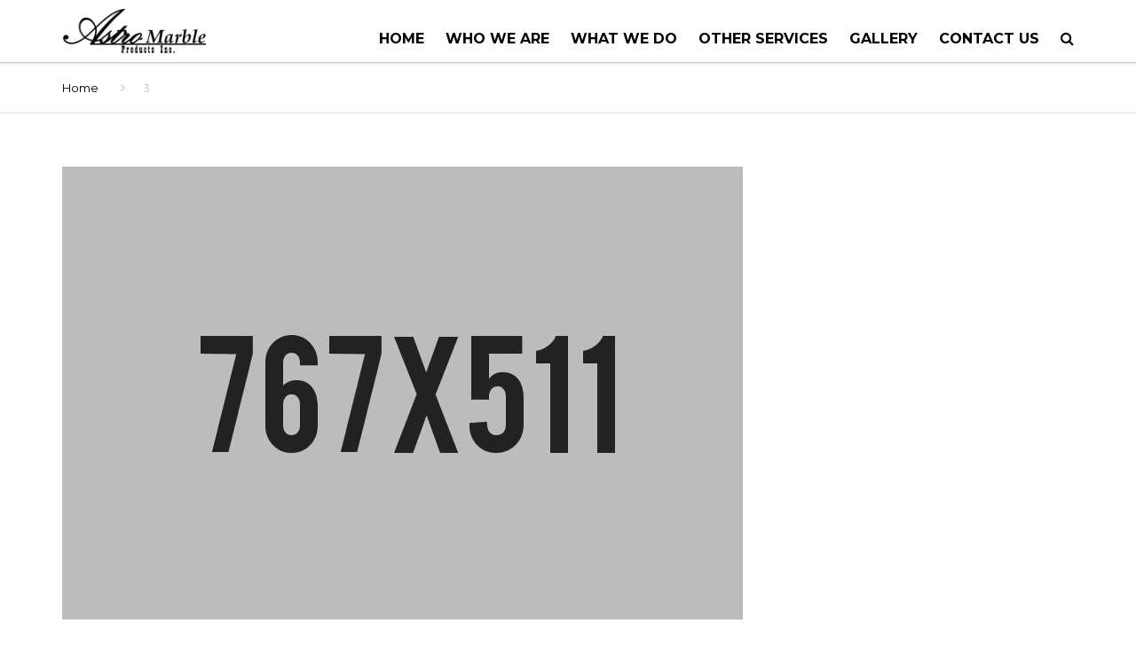

--- FILE ---
content_type: text/html; charset=UTF-8
request_url: https://astromarble.com/3/
body_size: 9697
content:
<!DOCTYPE html>
<html dir="ltr" lang="en"
	prefix="og: https://ogp.me/ns#" >

<head>
    <meta charset="UTF-8" />
    <meta name="viewport" content="width=device-width, initial-scale=1">

    <link rel="profile" href="http://gmpg.org/xfn/11" />
    <link rel="pingback" href="https://astromarble.com/xmlrpc.php" />
                    <link rel="shortcut icon" href="https://anpsthemes.com/construction/wp-content/uploads/2016/01/favicon.ico" type="image/x-icon" />
            <title>3 | Astro Marble Products</title>

		<!-- All in One SEO 4.4.4 - aioseo.com -->
		<meta name="robots" content="max-image-preview:large" />
		<link rel="canonical" href="https://astromarble.com/3/" />
		<meta name="generator" content="All in One SEO (AIOSEO) 4.4.4" />
		<meta property="og:locale" content="en_US" />
		<meta property="og:site_name" content="Astro Marble Products | Just another WordPress site" />
		<meta property="og:type" content="article" />
		<meta property="og:title" content="3 | Astro Marble Products" />
		<meta property="og:url" content="https://astromarble.com/3/" />
		<meta property="article:published_time" content="2016-01-19T12:26:46+00:00" />
		<meta property="article:modified_time" content="2016-01-19T12:26:46+00:00" />
		<meta name="twitter:card" content="summary" />
		<meta name="twitter:title" content="3 | Astro Marble Products" />
		<meta name="google" content="nositelinkssearchbox" />
		<script type="application/ld+json" class="aioseo-schema">
			{"@context":"https:\/\/schema.org","@graph":[{"@type":"BreadcrumbList","@id":"https:\/\/astromarble.com\/3\/#breadcrumblist","itemListElement":[{"@type":"ListItem","@id":"https:\/\/astromarble.com\/#listItem","position":1,"item":{"@type":"WebPage","@id":"https:\/\/astromarble.com\/","name":"Home","description":"Affordable remodeling. Counter Tops, Showers, Tubs or Whirlpools for your home. We are located in McAllen, TX and service the Rio Grande Valley and South TX.","url":"https:\/\/astromarble.com\/"},"nextItem":"https:\/\/astromarble.com\/3\/#listItem"},{"@type":"ListItem","@id":"https:\/\/astromarble.com\/3\/#listItem","position":2,"item":{"@type":"WebPage","@id":"https:\/\/astromarble.com\/3\/","name":"3","url":"https:\/\/astromarble.com\/3\/"},"previousItem":"https:\/\/astromarble.com\/#listItem"}]},{"@type":"ItemPage","@id":"https:\/\/astromarble.com\/3\/#itempage","url":"https:\/\/astromarble.com\/3\/","name":"3 | Astro Marble Products","inLanguage":"en","isPartOf":{"@id":"https:\/\/astromarble.com\/#website"},"breadcrumb":{"@id":"https:\/\/astromarble.com\/3\/#breadcrumblist"},"author":{"@id":"https:\/\/astromarble.com\/author\/admin\/#author"},"creator":{"@id":"https:\/\/astromarble.com\/author\/admin\/#author"},"datePublished":"2016-01-19T12:26:46+00:00","dateModified":"2016-01-19T12:26:46+00:00"},{"@type":"Organization","@id":"https:\/\/astromarble.com\/#organization","name":"Astro Marble Products","url":"https:\/\/astromarble.com\/"},{"@type":"Person","@id":"https:\/\/astromarble.com\/author\/admin\/#author","url":"https:\/\/astromarble.com\/author\/admin\/","name":"admin","image":{"@type":"ImageObject","@id":"https:\/\/astromarble.com\/3\/#authorImage","url":"https:\/\/secure.gravatar.com\/avatar\/653b2b0ce456ddd978e88a17039f84d1?s=96&d=mm&r=g","width":96,"height":96,"caption":"admin"}},{"@type":"WebSite","@id":"https:\/\/astromarble.com\/#website","url":"https:\/\/astromarble.com\/","name":"Astro Marble Products","description":"Just another WordPress site","inLanguage":"en","publisher":{"@id":"https:\/\/astromarble.com\/#organization"}}]}
		</script>
		<script type="text/javascript" >
			window.ga=window.ga||function(){(ga.q=ga.q||[]).push(arguments)};ga.l=+new Date;
			ga('create', "UA-102970190-1", 'auto');
			ga('send', 'pageview');
		</script>
		<script async src="https://www.google-analytics.com/analytics.js"></script>
		<!-- All in One SEO -->

<link rel='dns-prefetch' href='//www.google.com' />
<link rel='dns-prefetch' href='//fonts.googleapis.com' />
<link rel='dns-prefetch' href='//s.w.org' />
<link rel="alternate" type="application/rss+xml" title="Astro Marble Products &raquo; Feed" href="https://astromarble.com/feed/" />
		<script type="text/javascript">
			window._wpemojiSettings = {"baseUrl":"https:\/\/s.w.org\/images\/core\/emoji\/13.0.1\/72x72\/","ext":".png","svgUrl":"https:\/\/s.w.org\/images\/core\/emoji\/13.0.1\/svg\/","svgExt":".svg","source":{"concatemoji":"https:\/\/astromarble.com\/wp-includes\/js\/wp-emoji-release.min.js?ver=5.7.14"}};
			!function(e,a,t){var n,r,o,i=a.createElement("canvas"),p=i.getContext&&i.getContext("2d");function s(e,t){var a=String.fromCharCode;p.clearRect(0,0,i.width,i.height),p.fillText(a.apply(this,e),0,0);e=i.toDataURL();return p.clearRect(0,0,i.width,i.height),p.fillText(a.apply(this,t),0,0),e===i.toDataURL()}function c(e){var t=a.createElement("script");t.src=e,t.defer=t.type="text/javascript",a.getElementsByTagName("head")[0].appendChild(t)}for(o=Array("flag","emoji"),t.supports={everything:!0,everythingExceptFlag:!0},r=0;r<o.length;r++)t.supports[o[r]]=function(e){if(!p||!p.fillText)return!1;switch(p.textBaseline="top",p.font="600 32px Arial",e){case"flag":return s([127987,65039,8205,9895,65039],[127987,65039,8203,9895,65039])?!1:!s([55356,56826,55356,56819],[55356,56826,8203,55356,56819])&&!s([55356,57332,56128,56423,56128,56418,56128,56421,56128,56430,56128,56423,56128,56447],[55356,57332,8203,56128,56423,8203,56128,56418,8203,56128,56421,8203,56128,56430,8203,56128,56423,8203,56128,56447]);case"emoji":return!s([55357,56424,8205,55356,57212],[55357,56424,8203,55356,57212])}return!1}(o[r]),t.supports.everything=t.supports.everything&&t.supports[o[r]],"flag"!==o[r]&&(t.supports.everythingExceptFlag=t.supports.everythingExceptFlag&&t.supports[o[r]]);t.supports.everythingExceptFlag=t.supports.everythingExceptFlag&&!t.supports.flag,t.DOMReady=!1,t.readyCallback=function(){t.DOMReady=!0},t.supports.everything||(n=function(){t.readyCallback()},a.addEventListener?(a.addEventListener("DOMContentLoaded",n,!1),e.addEventListener("load",n,!1)):(e.attachEvent("onload",n),a.attachEvent("onreadystatechange",function(){"complete"===a.readyState&&t.readyCallback()})),(n=t.source||{}).concatemoji?c(n.concatemoji):n.wpemoji&&n.twemoji&&(c(n.twemoji),c(n.wpemoji)))}(window,document,window._wpemojiSettings);
		</script>
		<style type="text/css">
img.wp-smiley,
img.emoji {
	display: inline !important;
	border: none !important;
	box-shadow: none !important;
	height: 1em !important;
	width: 1em !important;
	margin: 0 .07em !important;
	vertical-align: -0.1em !important;
	background: none !important;
	padding: 0 !important;
}
</style>
	<link rel='stylesheet' id='wp-block-library-css'  href='https://astromarble.com/wp-includes/css/dist/block-library/style.min.css?ver=5.7.14' type='text/css' media='all' />
<link rel='stylesheet' id='wp-block-library-theme-css'  href='https://astromarble.com/wp-includes/css/dist/block-library/theme.min.css?ver=5.7.14' type='text/css' media='all' />
<link rel='stylesheet' id='contact-form-7-css'  href='https://astromarble.com/wp-content/plugins/contact-form-7/includes/css/styles.css?ver=5.5.6.1' type='text/css' media='all' />
<link rel='stylesheet' id='rs-plugin-settings-css'  href='https://astromarble.com/wp-content/plugins/revslider/public/assets/css/rs6.css?ver=6.3.3' type='text/css' media='all' />
<style id='rs-plugin-settings-inline-css' type='text/css'>
#rs-demo-id {}
</style>
<link rel='stylesheet' id='font-awesome-css'  href='https://astromarble.com/wp-content/themes/construction/css/font-awesome.min.css?ver=5.7.14' type='text/css' media='all' />
<link rel='stylesheet' id='owl-css-css'  href='https://astromarble.com/wp-content/themes/construction/js/owlcarousel/assets/owl.carousel.css?ver=5.7.14' type='text/css' media='all' />
<link rel='stylesheet' id='bootstrap-css'  href='https://astromarble.com/wp-content/themes/construction/css/bootstrap.css?ver=5.7.14' type='text/css' media='all' />
<link rel='stylesheet' id='anps_core-css'  href='https://astromarble.com/wp-content/themes/construction/css/core.css?ver=5.7.14' type='text/css' media='all' />
<link rel='stylesheet' id='anps_components-css'  href='https://astromarble.com/wp-content/themes/construction/css/components.css?ver=5.7.14' type='text/css' media='all' />
<link rel='stylesheet' id='anps_buttons-css'  href='https://astromarble.com/wp-content/themes/construction/css/components/button.css?ver=5.7.14' type='text/css' media='all' />
<link rel='stylesheet' id='swipebox-css'  href='https://astromarble.com/wp-content/themes/construction/css/swipebox.css?ver=5.7.14' type='text/css' media='all' />
<link rel='stylesheet' id='google_fonts-css'  href='https://fonts.googleapis.com/css2?display=swap&#038;family=Montserrat:ital,wght@0,300;0,400;0,500;0,600;0,700;1,400&#038;family=PT+Sans:ital,wght@0,300;0,400;0,500;0,600;0,700;1,400' type='text/css' media='all' />
<link rel='stylesheet' id='theme_main_style-css'  href='https://astromarble.com/wp-content/themes/construction/style.css?ver=5.7.14' type='text/css' media='all' />
<link rel='stylesheet' id='theme_wordpress_style-css'  href='https://astromarble.com/wp-content/themes/construction/css/wordpress.css?ver=5.7.14' type='text/css' media='all' />
<style id='theme_wordpress_style-inline-css' type='text/css'>
.featured-title, .quantity .quantity-field, .cart_totals th, .rev_slider, h1, h2, h3, h4, h5, h6, .h5, .title.h5, .top-bar, table.table > tbody th, table.table > thead th, table.table > tfoot th, .search-notice-label, .nav-tabs a, .filter-dark button, .filter:not(.filter-dark) button, .orderform .quantity-field, .product-top-meta, .price, .onsale, .page-header .page-title, *:not(.widget) > .download, .contact-info, .btn, .button, .timeline-year, .breadcrumb { font-family: Montserrat; } .btn.btn-xs, body, .alert, div.wpcf7-mail-sent-ng, div.wpcf7-validation-errors, .search-result-title, .contact-form .form-group label, .contact-form .form-group .wpcf7-not-valid-tip, .wpcf7 .form-group label, .wpcf7 .form-group .wpcf7-not-valid-tip { font-family: 'PT Sans'; } nav.site-navigation ul li a, .megamenu-title { font-family: Montserrat; } @media (max-width: 1199px) { .site-navigation .main-menu li a { font-family: Montserrat; } } body, .panel-title, .site-main .wp-caption p.wp-caption-text, .mini-cart-link i, .anps_menu_widget .menu a:before, .vc_gitem_row .vc_gitem-col.anps-grid .post-desc, .vc_gitem_row .vc_gitem-col.anps-grid-mansonry .post-desc, .alert, div.wpcf7-mail-sent-ng, div.wpcf7-validation-errors, .contact-form .form-group label, .contact-form .form-group .wpcf7-not-valid-tip, .wpcf7 .form-group label, .wpcf7 .form-group .wpcf7-not-valid-tip, ul.testimonial-wrap .user-data .name-user, .projects-item .project-title, .product_meta, .site-footer .social.social-border i, .btn.btn-wide, .btn.btn-lg, .breadcrumb li:before { font-size: 14px; } h1, .h1 { font-size: 31px; } h2, .h2 { font-size: 24px; } h3, .h3 { font-size: 21px; } h4, .h4 { font-size: 18px; } h5, .h5 { font-size: 16px; } nav.site-navigation, nav.site-navigation ul li a { font-size: 14px; } @media (min-width: 1200px) { nav.site-navigation ul li > ul.sub-menu a, header.site-header nav.site-navigation .main-menu .megamenu { font-size: 14px; } } @media (min-width: 1000px) { .page-header .page-title { font-size: 36px; } .single .page-header .page-title { font-size: 36px; } } .select2-container .select2-choice, .select2-container .select2-choice > .select2-chosen, .select2-results li, .widget_rss .widget-title:hover, .widget_rss .widget-title:focus, .sidebar a, body, .ghost-nav-wrap.site-navigation ul.social > li a:not(:hover), .ghost-nav-wrap.site-navigation .widget, #lang_sel a.lang_sel_sel, .search-notice-field, .product_meta .posted_in a, .product_meta > span > span, .price del, .post-meta li a, .social.social-transparent-border a, .social.social-border a, .top-bar .social a, .site-main .social.social-minimal a:hover, .site-main .social.social-minimal a:focus, .info-table-content strong, .site-footer .download-icon, .mini-cart-list .empty, .mini-cart-content, ol.list span, .product_list_widget del, .product_list_widget del .amount { color: #000000; } aside .widget_shopping_cart_content .buttons a, .site-footer .widget_shopping_cart_content .buttons a, .demo_store_wrapper, .mini-cart-content .buttons a, .mini-cart-link, .widget_calendar caption, .widget_calendar a, .sidebar .anps_menu_widget .menu .current-menu-item > a:after, .sidebar .anps_menu_widget .menu .current-menu-item > a, .woocommerce-MyAccount-navigation .is-active > a, .site-footer .widget-title:after, .bg-primary, mark, .onsale, .nav-links > *:not(.dots):hover, .nav-links > *:not(.dots):focus, .nav-links > *:not(.dots).current, ul.page-numbers > li > *:hover, ul.page-numbers > li > *:focus, ul.page-numbers > li > *.current, .title:after, .widgettitle:after, .social a, .sidebar .download a, .panel-heading a, aside .widget_price_filter .price_slider_amount button.button, .site-footer .widget_price_filter .price_slider_amount button.button, aside .widget_price_filter .ui-slider .ui-slider-range, .site-footer .widget_price_filter .ui-slider .ui-slider-range, article.post.sticky:before, aside.sidebar .widget_nav_menu .current-menu-item > a, .vc_row .widget_nav_menu .current-menu-item > a, table.table > tbody.bg-primary tr, table.table > tbody tr.bg-primary, table.table > thead.bg-primary tr, table.table > thead tr.bg-primary, table.table > tfoot.bg-primary tr, table.table > tfoot tr.bg-primary, .woocommerce-product-gallery__trigger, .timeline-item:before { background-color: #8f3e00; } .panel-heading a { border-bottom-color: #8f3e00; } blockquote:not([class]) p, .blockquote-style-1 p { border-left-color: #8f3e00; } ::-moz-selection { background-color: #8f3e00; } ::selection { background-color: #8f3e00; } aside .widget_price_filter .price_slider_amount .from, aside .widget_price_filter .price_slider_amount .to, .site-footer .widget_price_filter .price_slider_amount .from, .site-footer .widget_price_filter .price_slider_amount .to, .mini-cart-content .total .amount, .widget_calendar #today, .widget_rss ul .rsswidget, .site-footer a:hover, .site-footer a:focus, b, a, .ghost-nav-wrap.site-navigation ul.social > li a:hover, .site-header.vertical .social li a:hover, .site-header.vertical .contact-info li a:hover, .site-header.classic .above-nav-bar .contact-info li a:hover, .site-header.transparent .contact-info li a:hover, .ghost-nav-wrap.site-navigation .contact-info li a:hover, .megamenu-title, header a:focus, nav.site-navigation ul li a:hover, nav.site-navigation ul li a:focus, nav.site-navigation ul li a:active, .counter-wrap .title, .vc_gitem_row .vc_gitem-col.anps-grid .vc_gitem-post-data-source-post_date > div:before, .vc_gitem_row .vc_gitem-col.anps-grid-mansonry .vc_gitem-post-data-source-post_date > div:before, ul.testimonial-wrap .rating, .nav-tabs a:hover, .nav-tabs a:focus, .projects-item .project-title, .filter-dark button.selected, .filter:not(.filter-dark) button:focus, .filter:not(.filter-dark) button.selected, .product_meta .posted_in a:hover, .product_meta .posted_in a:focus, .price, .post-info td a:hover, .post-info td a:focus, .post-meta i, .stars a:hover, .stars a:focus, .stars, .star-rating, .site-header.transparent .social.social-transparent-border a:hover, .site-header.transparent .social.social-transparent-border a:focus, .social.social-transparent-border a:hover, .social.social-transparent-border a:focus, .social.social-border a:hover, .social.social-border a:focus, .top-bar .social a:hover, .top-bar .social a:focus, .list li:before, .info-table-icon, .icon-media, .site-footer .download a:hover, .site-footer .download a:focus, header.site-header.classic nav.site-navigation .above-nav-bar .contact-info li a:hover, .top-bar .contact-info a:hover, .comment-date i, [itemprop="datePublished"]:before, .breadcrumb a:hover, .breadcrumb a:focus, .panel-heading a.collapsed:hover, .panel-heading a.collapsed:focus, ol.list, .product_list_widget .amount, .product_list_widget ins, .timeline-year, #shipping_method input:checked + label::after, .payment_methods input[type="radio"]:checked + label::after { color: #8f3e00; } nav.site-navigation .current-menu-item > a, .important { color: #8f3e00 !important; } .gallery-fs .owl-item a:hover:after, .gallery-fs .owl-item a:focus:after, .gallery-fs .owl-item a.selected:after { border-color: #8f3e00; } @media(min-width: 1200px) { .site-header.vertical .above-nav-bar > ul.contact-info > li a:hover, .site-header.vertical .above-nav-bar > ul.contact-info > li a:focus, .site-header.vertical .above-nav-bar > ul.social li a:hover i, .site-header.vertical .main-menu > li:not(.mini-cart):hover > a, .site-header.vertical .main-menu > li:not(.mini-cart).current-menu-item > a, header.site-header nav.site-navigation .main-menu .megamenu ul li a:hover, header.site-header nav.site-navigation .main-menu .megamenu ul li a:focus { color: #8f3e00; } header.site-header.classic nav.site-navigation ul li a:hover, header.site-header.classic nav.site-navigation ul li a:focus { border-color: #8f3e00; } nav.site-navigation ul li > ul.sub-menu a:hover { background-color: #8f3e00; } } @media(max-width: 1199px) { .site-navigation .main-menu li a:hover, .site-navigation .main-menu li a:active, .site-navigation .main-menu li a:focus, .site-navigation .main-menu li.current-menu-item > a, .site-navigation .mobile-showchildren:hover, .site-navigation .mobile-showchildren:active { color: #8f3e00; } } aside .widget_shopping_cart_content .buttons a:hover, aside .widget_shopping_cart_content .buttons a:focus, .site-footer .widget_shopping_cart_content .buttons a:hover, .site-footer .widget_shopping_cart_content .buttons a:focus, .mini-cart-content .buttons a:hover, .mini-cart-content .buttons a:focus, .mini-cart-link:hover, .mini-cart-link:focus, .widget_calendar a:hover, .widget_calendar a:focus, .social a:hover, .social a:focus, .sidebar .download a:hover, .sidebar .download a:focus, .woocommerce-product-gallery__trigger:hover, .woocommerce-product-gallery__trigger:focus, .site-footer .widget_price_filter .price_slider_amount button.button:hover, .site-footer .widget_price_filter .price_slider_amount button.button:focus { background-color: #8f3e00; } .sidebar a:hover, .sidebar a:focus, a:hover, a:focus, .post-meta li a:hover, .post-meta li a:focus, .site-header.classic .above-nav-bar ul.social > li > a:hover, .site-header .above-nav-bar ul.social > li > a:hover, .menu-search-toggle:hover, .menu-search-toggle:focus, .scroll-top:hover, .scroll-top:focus { color: #8f3e00; } @media (min-width: 1200px) { header.site-header.classic .site-navigation .main-menu > li > a:hover, header.site-header.classic .site-navigation .main-menu > li > a:focus { color: #8f3e00; } } .form-group input:not([type="submit"]):hover, .form-group input:not([type="submit"]):focus, .form-group textarea:hover, .form-group textarea:focus, .wpcf7 input:not([type="submit"]):hover, .wpcf7 input:not([type="submit"]):focus, .wpcf7 textarea:hover, .wpcf7 textarea:focus, input, .input-text:hover, .input-text:focus { outline-color: #8f3e00; } @media (min-width: 1200px) { header.site-header.classic .site-navigation .main-menu > li > a, header.site-header.transparent .site-navigation .main-menu > li > a { color: #000000; } header.site-header.classic .site-navigation .main-menu > li > a:hover, header.site-header.classic .site-navigation .main-menu > li > a:focus, header.site-header.transparent .site-navigation .main-menu > li > a:hover, header.site-header.transparent .site-navigation .main-menu > li > a:focus, .menu-search-toggle:hover, .menu-search-toggle:focus { color: #8f3e00; } } header.site-header.classic { background-color: #ffffff; } .featured-title, .woocommerce form label, .mini-cart-content .total, .quantity .minus:hover, .quantity .minus:focus, .quantity .plus:hover, .quantity .plus:focus, .cart_totals th, .cart_totals .order-total, .menu-search-toggle, .widget_rss ul .rss-date, .widget_rss ul cite, h1, h2, h3, h4, h5, h6, .h5, .title.h5, em, .dropcap, table.table > tbody th, table.table > thead th, table.table > tfoot th, .sidebar .working-hours td, .orderform .minus:hover, .orderform .minus:focus, .orderform .plus:hover, .orderform .plus:focus, .product-top-meta .price, .post-info th, .post-author-title strong, .site-main .social.social-minimal a, .info-table-content, .comment-author, [itemprop="author"], .breadcrumb a, aside .mini-cart-list + p.total > strong, .site-footer .mini-cart-list + p.total > strong, .mini-cart-list .remove { color: #000000; } .mini_cart_item_title { color: #000000 !important; } .top-bar { color: #000000; } .top-bar { background-color: #f9f9f9; } .site-footer { background-color: #171717; } .copyright-footer { background-color: #2c2c2c; } .site-footer { color: #9C9C9C; } .site-footer .widget-title { color: #ffffff; } .copyright-footer { color: #9C9C9C; } .page-header { background-color: #ffffff; } .page-header .page-title { color: #000000; } nav.site-navigation ul li > ul.sub-menu { background-color: #ffffff; } @media(min-width: 1200px) { header.site-header nav.site-navigation .main-menu .megamenu { background-color: #ffffff; } } header.site-header.classic nav.site-navigation ul li a { color: #000000; } header.site-header nav.site-navigation .main-menu .megamenu ul li:not(:last-of-type), nav.site-navigation ul li > ul.sub-menu li:not(:last-child) { border-color: ##ececec; } .social a, .social a:hover, .social a:focus, .widget_nav_menu li.current_page_item > a, .widget_nav_menu li.current-menu-item > a, .widget_calendar caption, .sidebar .download a { color: #ffffff; } .mini-cart-link, .mini-cart-content .buttons a, aside .widget_shopping_cart_content .buttons a, .site-footer .widget_shopping_cart_content .buttons a { color: #ffffff !important; } .mini-cart-number { background-color: #ffde00; } .mini-cart-number { color: #866700; } .btn, .button { background-color: #fab702; color: #ffffff; } .btn:hover, .btn:focus, .button:hover, .button:focus, aside .widget_price_filter .price_slider_amount button.button:hover, aside .widget_price_filter .price_slider_amount button.button:focus, .site-footer .widget_price_filter .price_slider_amount button.button:hover, .site-footer .widget_price_filter .price_slider_amount button.button:focus { background-color: #ffcc43; color: #ffffff; } .btn.btn-gradient { background-color: #fab702; color: #ffffff; } .btn.btn-gradient:hover, .btn.btn-gradient:focus { background-color: #ffcc43; color: #ffffff; } .btn.btn-dark { background-color: #8f3e00; color: #ffffff; } .btn.btn-dark:hover, .btn.btn-dark:focus { background-color: #ffffff; color: #242424; } .btn.btn-light { background-color: #ffffff; color: #242424; } .btn.btn-light:hover, .btn.btn-light:focus { background-color: #242424; color: #ffffff; } .btn.btn-minimal { color: #fab702; } .btn.btn-minimal:hover, .btn.btn-minimal:focus { color: #ffcc43; }
</style>
<link rel='stylesheet' id='custom-css'  href='https://astromarble.com/wp-content/themes/construction/custom.css?ver=5.7.14' type='text/css' media='all' />
<script type='text/javascript' src='https://astromarble.com/wp-includes/js/jquery/jquery.min.js?ver=3.5.1' id='jquery-core-js'></script>
<script type='text/javascript' src='https://astromarble.com/wp-includes/js/jquery/jquery-migrate.min.js?ver=3.3.2' id='jquery-migrate-js'></script>
<script type='text/javascript' src='https://astromarble.com/wp-content/plugins/revslider/public/assets/js/rbtools.min.js?ver=6.3.3' id='tp-tools-js'></script>
<script type='text/javascript' src='https://astromarble.com/wp-content/plugins/revslider/public/assets/js/rs6.min.js?ver=6.3.3' id='revmin-js'></script>
<link rel="https://api.w.org/" href="https://astromarble.com/wp-json/" /><link rel="alternate" type="application/json" href="https://astromarble.com/wp-json/wp/v2/media/1356" /><link rel="EditURI" type="application/rsd+xml" title="RSD" href="https://astromarble.com/xmlrpc.php?rsd" />
<link rel="wlwmanifest" type="application/wlwmanifest+xml" href="https://astromarble.com/wp-includes/wlwmanifest.xml" /> 
<meta name="generator" content="WordPress 5.7.14" />
<link rel='shortlink' href='https://astromarble.com/?p=1356' />
<link rel="alternate" type="application/json+oembed" href="https://astromarble.com/wp-json/oembed/1.0/embed?url=https%3A%2F%2Fastromarble.com%2F3%2F" />
<link rel="alternate" type="text/xml+oembed" href="https://astromarble.com/wp-json/oembed/1.0/embed?url=https%3A%2F%2Fastromarble.com%2F3%2F&#038;format=xml" />
<!-- START Script for Intentional Direct Mail -->

<input type="hidden" id="upsnap_aaId" value=""> 

<script>

document.getElementById('upsnap_aaId').value=2245;

(function(u,e,s,n,a,p) {

a=e.createElement(s);

a.async=!0;

a.src=n;

p=e.getElementsByTagName(s)[0];

p.parentNode.insertBefore(a,p);

})(window,document,'script','https://s3.amazonaws.com/com.upsnap.dmp.campaigns.creatives/js/upsnappixel.js');

</script>

<!-- END Script for Intentional Direct Mail -->

<!-- START Script for Intentional Direct Mail -->

<input type="hidden" id="upsnap_aaId" value=""> 

<script>

document.getElementById('upsnap_aaId').value=2245;

(function(u,e,s,n,a,p) {

a=e.createElement(s);

a.async=!0;

a.src=n;

p=e.getElementsByTagName(s)[0];

p.parentNode.insertBefore(a,p);

})(window,document,'script','https://s3.amazonaws.com/com.upsnap.dmp.campaigns.creatives/js/upsnappixel.js');

</script>

<!-- END Script for Intentional Direct Mail --><meta name="generator" content="Powered by WPBakery Page Builder - drag and drop page builder for WordPress."/>
<meta name="generator" content="Powered by Slider Revolution 6.3.3 - responsive, Mobile-Friendly Slider Plugin for WordPress with comfortable drag and drop interface." />
<script type="text/javascript">function setREVStartSize(e){
			//window.requestAnimationFrame(function() {				 
				window.RSIW = window.RSIW===undefined ? window.innerWidth : window.RSIW;	
				window.RSIH = window.RSIH===undefined ? window.innerHeight : window.RSIH;	
				try {								
					var pw = document.getElementById(e.c).parentNode.offsetWidth,
						newh;
					pw = pw===0 || isNaN(pw) ? window.RSIW : pw;
					e.tabw = e.tabw===undefined ? 0 : parseInt(e.tabw);
					e.thumbw = e.thumbw===undefined ? 0 : parseInt(e.thumbw);
					e.tabh = e.tabh===undefined ? 0 : parseInt(e.tabh);
					e.thumbh = e.thumbh===undefined ? 0 : parseInt(e.thumbh);
					e.tabhide = e.tabhide===undefined ? 0 : parseInt(e.tabhide);
					e.thumbhide = e.thumbhide===undefined ? 0 : parseInt(e.thumbhide);
					e.mh = e.mh===undefined || e.mh=="" || e.mh==="auto" ? 0 : parseInt(e.mh,0);		
					if(e.layout==="fullscreen" || e.l==="fullscreen") 						
						newh = Math.max(e.mh,window.RSIH);					
					else{					
						e.gw = Array.isArray(e.gw) ? e.gw : [e.gw];
						for (var i in e.rl) if (e.gw[i]===undefined || e.gw[i]===0) e.gw[i] = e.gw[i-1];					
						e.gh = e.el===undefined || e.el==="" || (Array.isArray(e.el) && e.el.length==0)? e.gh : e.el;
						e.gh = Array.isArray(e.gh) ? e.gh : [e.gh];
						for (var i in e.rl) if (e.gh[i]===undefined || e.gh[i]===0) e.gh[i] = e.gh[i-1];
											
						var nl = new Array(e.rl.length),
							ix = 0,						
							sl;					
						e.tabw = e.tabhide>=pw ? 0 : e.tabw;
						e.thumbw = e.thumbhide>=pw ? 0 : e.thumbw;
						e.tabh = e.tabhide>=pw ? 0 : e.tabh;
						e.thumbh = e.thumbhide>=pw ? 0 : e.thumbh;					
						for (var i in e.rl) nl[i] = e.rl[i]<window.RSIW ? 0 : e.rl[i];
						sl = nl[0];									
						for (var i in nl) if (sl>nl[i] && nl[i]>0) { sl = nl[i]; ix=i;}															
						var m = pw>(e.gw[ix]+e.tabw+e.thumbw) ? 1 : (pw-(e.tabw+e.thumbw)) / (e.gw[ix]);					
						newh =  (e.gh[ix] * m) + (e.tabh + e.thumbh);
					}				
					if(window.rs_init_css===undefined) window.rs_init_css = document.head.appendChild(document.createElement("style"));					
					document.getElementById(e.c).height = newh+"px";
					window.rs_init_css.innerHTML += "#"+e.c+"_wrapper { height: "+newh+"px }";				
				} catch(e){
					console.log("Failure at Presize of Slider:" + e)
				}					   
			//});
		  };</script>
		<style type="text/css" id="wp-custom-css">
			nav.site-navigation, nav.site-navigation ul li a {
    font-size: 16px;
    font-weight: bolder;
}		</style>
		<noscript><style> .wpb_animate_when_almost_visible { opacity: 1; }</style></noscript></head>

<body class="attachment attachment-template-default single single-attachment postid-1356 attachmentid-1356 attachment-jpeg wp-embed-responsive  stickyheader wpb-js-composer js-comp-ver-6.6.0 vc_responsive" >
        <div class="site">
        <header class="site-header classic  right">
    <div class="container">
        <div class="header-wrap clearfix row">
            <!-- logo -->
            <div class="logo pull-left">
                <a href="https://astromarble.com/">
                    <span class='logo-wrap'><img src='//astromarble.com/wp-content/uploads/2017/06/Astromarblelogo2350.png' alt='Astro Marble Products' class='logo-img' style='height:50px'></span><span class='logo-sticky'><img src='http://astromarble.com/wp-content/uploads/2017/06/Astromarblelogo2180.png' alt='Astro Marble Products' class='logo-img' style='height:50px'></span><span class='logo-mobile'><img src='//astromarble.com/wp-content/uploads/2017/06/Astromarblelogo2180.png' alt='Astro Marble Products' class='logo-img'></span>                </a>
            </div>
            <!-- /logo -->	
            <!-- Main menu & above nabigation -->
            <nav class="site-navigation pull-right">
                        <div class="mobile-wrap">
            <button class="burger"><span class="burger-top"></span><span class="burger-middle"></span><span class="burger-bottom"></span></button>
                    <!-- Only for mobile (search) -->
        <div class="site-search hidden-lg">
            <form method="get" id="searchform-header" class="searchform-header" action="https://astromarble.com/">
                <input class="searchfield" name="s" type="text" placeholder="Search" />
                <button type="submit" class="submit"><i class="fa fa-search"></i></button>
            </form>
        </div>
        <!-- END only for mobile -->
                <ul id="main-menu" class="main-menu"><li class="menu-item menu-item-type-post_type menu-item-object-page menu-item-home"><a href="https://astromarble.com/">Home</a></li>
<li class="menu-item menu-item-type-post_type menu-item-object-page"><a href="https://astromarble.com/who-we-are/">Who We Are</a></li>
<li class="menu-item menu-item-type-custom menu-item-object-custom menu-item-has-children"><a>What We Do</a>
<ul class="sub-menu">
	<li class="menu-item menu-item-type-post_type menu-item-object-page"><a href="https://astromarble.com/counter-tops/">Counter Tops</a></li>
	<li class="menu-item menu-item-type-post_type menu-item-object-page"><a href="https://astromarble.com/tubs-whirlpools/">Tubs &#038; Whirlpools</a></li>
	<li class="menu-item menu-item-type-post_type menu-item-object-page"><a href="https://astromarble.com/installations/">Installations</a></li>
</ul>
</li>
<li class="menu-item menu-item-type-custom menu-item-object-custom menu-item-has-children"><a>Other Services</a>
<ul class="sub-menu">
	<li class="menu-item menu-item-type-post_type menu-item-object-page"><a href="https://astromarble.com/project-planning/">Project Planning</a></li>
	<li class="menu-item menu-item-type-post_type menu-item-object-page"><a href="https://astromarble.com/renovation/">Renovation</a></li>
	<li class="menu-item menu-item-type-post_type menu-item-object-page"><a href="https://astromarble.com/consulting/">Consulting</a></li>
	<li class="menu-item menu-item-type-post_type menu-item-object-page"><a href="https://astromarble.com/service-calls/">Service Calls</a></li>
</ul>
</li>
<li class="menu-item menu-item-type-post_type menu-item-object-page"><a href="https://astromarble.com/gallery/">Gallery</a></li>
<li class="menu-item menu-item-type-post_type menu-item-object-page"><a href="https://astromarble.com/contact-us/">Contact us</a></li>
<li class="menu-search"><button class="menu-search-toggle"><i class="fa fa-search"></i></button><div class="menu-search-form hide"><form method='get' action='https://astromarble.com/'><input class='menu-search-field' name='s' type='text' placeholder='Search...'></form></div></li></ul>        </div>
        <button class="burger pull-right"><span class="burger-top"></span><span class="burger-middle"></span><span class="burger-bottom"></span></button>
                </nav>
            <!-- END Main menu and above navigation -->
        </div>
    </div><!-- /container -->
</header>                            <main class="site-main">
                	<div class="breadcrumb">
		<div class="container">
			<ol>
				<li><a href="https://astromarble.com">Home</a></li><li>3</li>			</ol>
		</div>
	</div>
                <div class="container content-container">
                    <div class="row">
                        <div class="col-md-12">
        <a href="https://astromarble.com/wp-content/uploads/2016/01/3.jpg"><img width="767" height="511" src="https://astromarble.com/wp-content/uploads/2016/01/3.jpg" class="attachment-full size-full" alt="" loading="lazy" srcset="https://astromarble.com/wp-content/uploads/2016/01/3.jpg 767w, https://astromarble.com/wp-content/uploads/2016/01/3-300x200.jpg 300w" sizes="(max-width: 767px) 100vw, 767px" /></a>
    </div>
    </div><!-- end .row -->
</div><!-- end .container -->
</main><!-- end .site-main -->
<footer class="site-footer">
        <div class="container">
        <div class="row">
                            <div class="col-md-6 col-xs-6"><div id="text-7" class="widget widget_text"><h3 class="widget-title">About Us</h3>			<div class="textwidget">Astro Marble Products</br>
1101 E. FM 495, Suite F, San Juan TX 78589</br>
(956) 475-3953 or (956) 475-3994</br></br>
For over 40 years, Astro Marble Products Inc. has been providing the Rio Grande Valley and surrounding areas including Alice, Laredo and San Antonio with excellent quality work and service in Cultured Marble, Granite, Quartz and other solid surfaces. We are a second generation family owned and operated company and we pride ourselves in the work we do and in helping you attain your dream kitchen and bath counters wether it be residential or commercial. </div>
		</div></div>
                <div class="col-md-6 col-xs-6"><div id="text-5" class="widget widget_text"><h3 class="widget-title">Our Location</h3>			<div class="textwidget"><iframe src="https://www.google.com/maps/embed?pb=!1m14!1m8!1m3!1d14318.857147050196!2d-98.1349956!3d26.205971!3m2!1i1024!2i768!4f13.1!3m3!1m2!1s0x8665a1e8ac7c8ec5%3A0x4232a3d27c05fe4d!2sAstro%20Marble%20Products%20Inc.!5e0!3m2!1sen!2sus!4v1692624180790!5m2!1sen!2sus" style="border:0;" allowfullscreen="" loading="lazy" referrerpolicy="no-referrer-when-downgrade"></iframe></div>
		</div></div>
                    </div>
    </div>
    </footer>
</div> <!-- .site -->
<a href="https://mylocalpage.com/privacy-policy.txt" target="_blank">Privacy and Cookie Policy</a><script type='text/javascript' src='https://astromarble.com/wp-includes/js/dist/vendor/wp-polyfill.min.js?ver=7.4.4' id='wp-polyfill-js'></script>
<script type='text/javascript' id='wp-polyfill-js-after'>
( 'fetch' in window ) || document.write( '<script src="https://astromarble.com/wp-includes/js/dist/vendor/wp-polyfill-fetch.min.js?ver=3.0.0"></scr' + 'ipt>' );( document.contains ) || document.write( '<script src="https://astromarble.com/wp-includes/js/dist/vendor/wp-polyfill-node-contains.min.js?ver=3.42.0"></scr' + 'ipt>' );( window.DOMRect ) || document.write( '<script src="https://astromarble.com/wp-includes/js/dist/vendor/wp-polyfill-dom-rect.min.js?ver=3.42.0"></scr' + 'ipt>' );( window.URL && window.URL.prototype && window.URLSearchParams ) || document.write( '<script src="https://astromarble.com/wp-includes/js/dist/vendor/wp-polyfill-url.min.js?ver=3.6.4"></scr' + 'ipt>' );( window.FormData && window.FormData.prototype.keys ) || document.write( '<script src="https://astromarble.com/wp-includes/js/dist/vendor/wp-polyfill-formdata.min.js?ver=3.0.12"></scr' + 'ipt>' );( Element.prototype.matches && Element.prototype.closest ) || document.write( '<script src="https://astromarble.com/wp-includes/js/dist/vendor/wp-polyfill-element-closest.min.js?ver=2.0.2"></scr' + 'ipt>' );( 'objectFit' in document.documentElement.style ) || document.write( '<script src="https://astromarble.com/wp-includes/js/dist/vendor/wp-polyfill-object-fit.min.js?ver=2.3.4"></scr' + 'ipt>' );
</script>
<script type='text/javascript' src='https://astromarble.com/wp-includes/js/dist/hooks.min.js?ver=d0188aa6c336f8bb426fe5318b7f5b72' id='wp-hooks-js'></script>
<script type='text/javascript' src='https://astromarble.com/wp-includes/js/dist/i18n.min.js?ver=6ae7d829c963a7d8856558f3f9b32b43' id='wp-i18n-js'></script>
<script type='text/javascript' id='wp-i18n-js-after'>
wp.i18n.setLocaleData( { 'text direction\u0004ltr': [ 'ltr' ] } );
</script>
<script type='text/javascript' id='contact-form-7-js-extra'>
/* <![CDATA[ */
var wpcf7 = {"api":{"root":"https:\/\/astromarble.com\/wp-json\/","namespace":"contact-form-7\/v1"},"cached":"1"};
/* ]]> */
</script>
<script type='text/javascript' src='https://astromarble.com/wp-content/plugins/contact-form-7/includes/js/index.js?ver=5.5.6.1' id='contact-form-7-js'></script>
<script type='text/javascript' src='https://astromarble.com/wp-content/themes/construction/js/countto.js?ver=5.7.14' id='countto-js'></script>
<script type='text/javascript' src='https://astromarble.com/wp-content/themes/construction/js/jquery.swipebox.js?ver=1.4.4' id='swipebox-js'></script>
<script type='text/javascript' src='https://astromarble.com/wp-content/themes/construction/js/bootstrap/bootstrap.min.js?ver=5.7.14' id='bootstrap-js'></script>
<script type='text/javascript' src='https://astromarble.com/wp-content/plugins/js_composer/assets/lib/bower/isotope/dist/isotope.pkgd.min.js?ver=6.6.0' id='isotope-js'></script>
<script type='text/javascript' src='https://astromarble.com/wp-content/themes/construction/js/doubletaptogo.js?ver=5.7.14' id='doubleTap-js'></script>
<script type='text/javascript' src='https://astromarble.com/wp-content/themes/construction/js/owlcarousel/owl.carousel.js?ver=5.7.14' id='owlcarousel-js'></script>
<script type='text/javascript' id='functions-js-extra'>
/* <![CDATA[ */
var anps = {"reset_button":"Reset","home_url":"https:\/\/astromarble.com\/","search_placeholder":"Search..."};
/* ]]> */
</script>
<script type='text/javascript' src='https://astromarble.com/wp-content/themes/construction/js/functions.js?ver=1.4.1' id='functions-js'></script>
<script type='text/javascript' src='https://www.google.com/recaptcha/api.js?render=6Le4N2kbAAAAAIGDC6kJY7Rs86g8AV-g4mwNGpRC&#038;ver=3.0' id='google-recaptcha-js'></script>
<script type='text/javascript' id='wpcf7-recaptcha-js-extra'>
/* <![CDATA[ */
var wpcf7_recaptcha = {"sitekey":"6Le4N2kbAAAAAIGDC6kJY7Rs86g8AV-g4mwNGpRC","actions":{"homepage":"homepage","contactform":"contactform"}};
/* ]]> */
</script>
<script type='text/javascript' src='https://astromarble.com/wp-content/plugins/contact-form-7/modules/recaptcha/index.js?ver=5.5.6.1' id='wpcf7-recaptcha-js'></script>
<script type='text/javascript' src='https://astromarble.com/wp-includes/js/wp-embed.min.js?ver=5.7.14' id='wp-embed-js'></script>
<script type='text/javascript' src='https://astromarble.com/wp-content/themes/construction/js/waypoints/jquery.waypoints.min.js?ver=5.7.14' id='waypoints_theme-js'></script>
</body>
</html>


--- FILE ---
content_type: text/html; charset=utf-8
request_url: https://www.google.com/recaptcha/api2/anchor?ar=1&k=6Le4N2kbAAAAAIGDC6kJY7Rs86g8AV-g4mwNGpRC&co=aHR0cHM6Ly9hc3Ryb21hcmJsZS5jb206NDQz&hl=en&v=N67nZn4AqZkNcbeMu4prBgzg&size=invisible&anchor-ms=20000&execute-ms=30000&cb=oykj2c4wgqu1
body_size: 48581
content:
<!DOCTYPE HTML><html dir="ltr" lang="en"><head><meta http-equiv="Content-Type" content="text/html; charset=UTF-8">
<meta http-equiv="X-UA-Compatible" content="IE=edge">
<title>reCAPTCHA</title>
<style type="text/css">
/* cyrillic-ext */
@font-face {
  font-family: 'Roboto';
  font-style: normal;
  font-weight: 400;
  font-stretch: 100%;
  src: url(//fonts.gstatic.com/s/roboto/v48/KFO7CnqEu92Fr1ME7kSn66aGLdTylUAMa3GUBHMdazTgWw.woff2) format('woff2');
  unicode-range: U+0460-052F, U+1C80-1C8A, U+20B4, U+2DE0-2DFF, U+A640-A69F, U+FE2E-FE2F;
}
/* cyrillic */
@font-face {
  font-family: 'Roboto';
  font-style: normal;
  font-weight: 400;
  font-stretch: 100%;
  src: url(//fonts.gstatic.com/s/roboto/v48/KFO7CnqEu92Fr1ME7kSn66aGLdTylUAMa3iUBHMdazTgWw.woff2) format('woff2');
  unicode-range: U+0301, U+0400-045F, U+0490-0491, U+04B0-04B1, U+2116;
}
/* greek-ext */
@font-face {
  font-family: 'Roboto';
  font-style: normal;
  font-weight: 400;
  font-stretch: 100%;
  src: url(//fonts.gstatic.com/s/roboto/v48/KFO7CnqEu92Fr1ME7kSn66aGLdTylUAMa3CUBHMdazTgWw.woff2) format('woff2');
  unicode-range: U+1F00-1FFF;
}
/* greek */
@font-face {
  font-family: 'Roboto';
  font-style: normal;
  font-weight: 400;
  font-stretch: 100%;
  src: url(//fonts.gstatic.com/s/roboto/v48/KFO7CnqEu92Fr1ME7kSn66aGLdTylUAMa3-UBHMdazTgWw.woff2) format('woff2');
  unicode-range: U+0370-0377, U+037A-037F, U+0384-038A, U+038C, U+038E-03A1, U+03A3-03FF;
}
/* math */
@font-face {
  font-family: 'Roboto';
  font-style: normal;
  font-weight: 400;
  font-stretch: 100%;
  src: url(//fonts.gstatic.com/s/roboto/v48/KFO7CnqEu92Fr1ME7kSn66aGLdTylUAMawCUBHMdazTgWw.woff2) format('woff2');
  unicode-range: U+0302-0303, U+0305, U+0307-0308, U+0310, U+0312, U+0315, U+031A, U+0326-0327, U+032C, U+032F-0330, U+0332-0333, U+0338, U+033A, U+0346, U+034D, U+0391-03A1, U+03A3-03A9, U+03B1-03C9, U+03D1, U+03D5-03D6, U+03F0-03F1, U+03F4-03F5, U+2016-2017, U+2034-2038, U+203C, U+2040, U+2043, U+2047, U+2050, U+2057, U+205F, U+2070-2071, U+2074-208E, U+2090-209C, U+20D0-20DC, U+20E1, U+20E5-20EF, U+2100-2112, U+2114-2115, U+2117-2121, U+2123-214F, U+2190, U+2192, U+2194-21AE, U+21B0-21E5, U+21F1-21F2, U+21F4-2211, U+2213-2214, U+2216-22FF, U+2308-230B, U+2310, U+2319, U+231C-2321, U+2336-237A, U+237C, U+2395, U+239B-23B7, U+23D0, U+23DC-23E1, U+2474-2475, U+25AF, U+25B3, U+25B7, U+25BD, U+25C1, U+25CA, U+25CC, U+25FB, U+266D-266F, U+27C0-27FF, U+2900-2AFF, U+2B0E-2B11, U+2B30-2B4C, U+2BFE, U+3030, U+FF5B, U+FF5D, U+1D400-1D7FF, U+1EE00-1EEFF;
}
/* symbols */
@font-face {
  font-family: 'Roboto';
  font-style: normal;
  font-weight: 400;
  font-stretch: 100%;
  src: url(//fonts.gstatic.com/s/roboto/v48/KFO7CnqEu92Fr1ME7kSn66aGLdTylUAMaxKUBHMdazTgWw.woff2) format('woff2');
  unicode-range: U+0001-000C, U+000E-001F, U+007F-009F, U+20DD-20E0, U+20E2-20E4, U+2150-218F, U+2190, U+2192, U+2194-2199, U+21AF, U+21E6-21F0, U+21F3, U+2218-2219, U+2299, U+22C4-22C6, U+2300-243F, U+2440-244A, U+2460-24FF, U+25A0-27BF, U+2800-28FF, U+2921-2922, U+2981, U+29BF, U+29EB, U+2B00-2BFF, U+4DC0-4DFF, U+FFF9-FFFB, U+10140-1018E, U+10190-1019C, U+101A0, U+101D0-101FD, U+102E0-102FB, U+10E60-10E7E, U+1D2C0-1D2D3, U+1D2E0-1D37F, U+1F000-1F0FF, U+1F100-1F1AD, U+1F1E6-1F1FF, U+1F30D-1F30F, U+1F315, U+1F31C, U+1F31E, U+1F320-1F32C, U+1F336, U+1F378, U+1F37D, U+1F382, U+1F393-1F39F, U+1F3A7-1F3A8, U+1F3AC-1F3AF, U+1F3C2, U+1F3C4-1F3C6, U+1F3CA-1F3CE, U+1F3D4-1F3E0, U+1F3ED, U+1F3F1-1F3F3, U+1F3F5-1F3F7, U+1F408, U+1F415, U+1F41F, U+1F426, U+1F43F, U+1F441-1F442, U+1F444, U+1F446-1F449, U+1F44C-1F44E, U+1F453, U+1F46A, U+1F47D, U+1F4A3, U+1F4B0, U+1F4B3, U+1F4B9, U+1F4BB, U+1F4BF, U+1F4C8-1F4CB, U+1F4D6, U+1F4DA, U+1F4DF, U+1F4E3-1F4E6, U+1F4EA-1F4ED, U+1F4F7, U+1F4F9-1F4FB, U+1F4FD-1F4FE, U+1F503, U+1F507-1F50B, U+1F50D, U+1F512-1F513, U+1F53E-1F54A, U+1F54F-1F5FA, U+1F610, U+1F650-1F67F, U+1F687, U+1F68D, U+1F691, U+1F694, U+1F698, U+1F6AD, U+1F6B2, U+1F6B9-1F6BA, U+1F6BC, U+1F6C6-1F6CF, U+1F6D3-1F6D7, U+1F6E0-1F6EA, U+1F6F0-1F6F3, U+1F6F7-1F6FC, U+1F700-1F7FF, U+1F800-1F80B, U+1F810-1F847, U+1F850-1F859, U+1F860-1F887, U+1F890-1F8AD, U+1F8B0-1F8BB, U+1F8C0-1F8C1, U+1F900-1F90B, U+1F93B, U+1F946, U+1F984, U+1F996, U+1F9E9, U+1FA00-1FA6F, U+1FA70-1FA7C, U+1FA80-1FA89, U+1FA8F-1FAC6, U+1FACE-1FADC, U+1FADF-1FAE9, U+1FAF0-1FAF8, U+1FB00-1FBFF;
}
/* vietnamese */
@font-face {
  font-family: 'Roboto';
  font-style: normal;
  font-weight: 400;
  font-stretch: 100%;
  src: url(//fonts.gstatic.com/s/roboto/v48/KFO7CnqEu92Fr1ME7kSn66aGLdTylUAMa3OUBHMdazTgWw.woff2) format('woff2');
  unicode-range: U+0102-0103, U+0110-0111, U+0128-0129, U+0168-0169, U+01A0-01A1, U+01AF-01B0, U+0300-0301, U+0303-0304, U+0308-0309, U+0323, U+0329, U+1EA0-1EF9, U+20AB;
}
/* latin-ext */
@font-face {
  font-family: 'Roboto';
  font-style: normal;
  font-weight: 400;
  font-stretch: 100%;
  src: url(//fonts.gstatic.com/s/roboto/v48/KFO7CnqEu92Fr1ME7kSn66aGLdTylUAMa3KUBHMdazTgWw.woff2) format('woff2');
  unicode-range: U+0100-02BA, U+02BD-02C5, U+02C7-02CC, U+02CE-02D7, U+02DD-02FF, U+0304, U+0308, U+0329, U+1D00-1DBF, U+1E00-1E9F, U+1EF2-1EFF, U+2020, U+20A0-20AB, U+20AD-20C0, U+2113, U+2C60-2C7F, U+A720-A7FF;
}
/* latin */
@font-face {
  font-family: 'Roboto';
  font-style: normal;
  font-weight: 400;
  font-stretch: 100%;
  src: url(//fonts.gstatic.com/s/roboto/v48/KFO7CnqEu92Fr1ME7kSn66aGLdTylUAMa3yUBHMdazQ.woff2) format('woff2');
  unicode-range: U+0000-00FF, U+0131, U+0152-0153, U+02BB-02BC, U+02C6, U+02DA, U+02DC, U+0304, U+0308, U+0329, U+2000-206F, U+20AC, U+2122, U+2191, U+2193, U+2212, U+2215, U+FEFF, U+FFFD;
}
/* cyrillic-ext */
@font-face {
  font-family: 'Roboto';
  font-style: normal;
  font-weight: 500;
  font-stretch: 100%;
  src: url(//fonts.gstatic.com/s/roboto/v48/KFO7CnqEu92Fr1ME7kSn66aGLdTylUAMa3GUBHMdazTgWw.woff2) format('woff2');
  unicode-range: U+0460-052F, U+1C80-1C8A, U+20B4, U+2DE0-2DFF, U+A640-A69F, U+FE2E-FE2F;
}
/* cyrillic */
@font-face {
  font-family: 'Roboto';
  font-style: normal;
  font-weight: 500;
  font-stretch: 100%;
  src: url(//fonts.gstatic.com/s/roboto/v48/KFO7CnqEu92Fr1ME7kSn66aGLdTylUAMa3iUBHMdazTgWw.woff2) format('woff2');
  unicode-range: U+0301, U+0400-045F, U+0490-0491, U+04B0-04B1, U+2116;
}
/* greek-ext */
@font-face {
  font-family: 'Roboto';
  font-style: normal;
  font-weight: 500;
  font-stretch: 100%;
  src: url(//fonts.gstatic.com/s/roboto/v48/KFO7CnqEu92Fr1ME7kSn66aGLdTylUAMa3CUBHMdazTgWw.woff2) format('woff2');
  unicode-range: U+1F00-1FFF;
}
/* greek */
@font-face {
  font-family: 'Roboto';
  font-style: normal;
  font-weight: 500;
  font-stretch: 100%;
  src: url(//fonts.gstatic.com/s/roboto/v48/KFO7CnqEu92Fr1ME7kSn66aGLdTylUAMa3-UBHMdazTgWw.woff2) format('woff2');
  unicode-range: U+0370-0377, U+037A-037F, U+0384-038A, U+038C, U+038E-03A1, U+03A3-03FF;
}
/* math */
@font-face {
  font-family: 'Roboto';
  font-style: normal;
  font-weight: 500;
  font-stretch: 100%;
  src: url(//fonts.gstatic.com/s/roboto/v48/KFO7CnqEu92Fr1ME7kSn66aGLdTylUAMawCUBHMdazTgWw.woff2) format('woff2');
  unicode-range: U+0302-0303, U+0305, U+0307-0308, U+0310, U+0312, U+0315, U+031A, U+0326-0327, U+032C, U+032F-0330, U+0332-0333, U+0338, U+033A, U+0346, U+034D, U+0391-03A1, U+03A3-03A9, U+03B1-03C9, U+03D1, U+03D5-03D6, U+03F0-03F1, U+03F4-03F5, U+2016-2017, U+2034-2038, U+203C, U+2040, U+2043, U+2047, U+2050, U+2057, U+205F, U+2070-2071, U+2074-208E, U+2090-209C, U+20D0-20DC, U+20E1, U+20E5-20EF, U+2100-2112, U+2114-2115, U+2117-2121, U+2123-214F, U+2190, U+2192, U+2194-21AE, U+21B0-21E5, U+21F1-21F2, U+21F4-2211, U+2213-2214, U+2216-22FF, U+2308-230B, U+2310, U+2319, U+231C-2321, U+2336-237A, U+237C, U+2395, U+239B-23B7, U+23D0, U+23DC-23E1, U+2474-2475, U+25AF, U+25B3, U+25B7, U+25BD, U+25C1, U+25CA, U+25CC, U+25FB, U+266D-266F, U+27C0-27FF, U+2900-2AFF, U+2B0E-2B11, U+2B30-2B4C, U+2BFE, U+3030, U+FF5B, U+FF5D, U+1D400-1D7FF, U+1EE00-1EEFF;
}
/* symbols */
@font-face {
  font-family: 'Roboto';
  font-style: normal;
  font-weight: 500;
  font-stretch: 100%;
  src: url(//fonts.gstatic.com/s/roboto/v48/KFO7CnqEu92Fr1ME7kSn66aGLdTylUAMaxKUBHMdazTgWw.woff2) format('woff2');
  unicode-range: U+0001-000C, U+000E-001F, U+007F-009F, U+20DD-20E0, U+20E2-20E4, U+2150-218F, U+2190, U+2192, U+2194-2199, U+21AF, U+21E6-21F0, U+21F3, U+2218-2219, U+2299, U+22C4-22C6, U+2300-243F, U+2440-244A, U+2460-24FF, U+25A0-27BF, U+2800-28FF, U+2921-2922, U+2981, U+29BF, U+29EB, U+2B00-2BFF, U+4DC0-4DFF, U+FFF9-FFFB, U+10140-1018E, U+10190-1019C, U+101A0, U+101D0-101FD, U+102E0-102FB, U+10E60-10E7E, U+1D2C0-1D2D3, U+1D2E0-1D37F, U+1F000-1F0FF, U+1F100-1F1AD, U+1F1E6-1F1FF, U+1F30D-1F30F, U+1F315, U+1F31C, U+1F31E, U+1F320-1F32C, U+1F336, U+1F378, U+1F37D, U+1F382, U+1F393-1F39F, U+1F3A7-1F3A8, U+1F3AC-1F3AF, U+1F3C2, U+1F3C4-1F3C6, U+1F3CA-1F3CE, U+1F3D4-1F3E0, U+1F3ED, U+1F3F1-1F3F3, U+1F3F5-1F3F7, U+1F408, U+1F415, U+1F41F, U+1F426, U+1F43F, U+1F441-1F442, U+1F444, U+1F446-1F449, U+1F44C-1F44E, U+1F453, U+1F46A, U+1F47D, U+1F4A3, U+1F4B0, U+1F4B3, U+1F4B9, U+1F4BB, U+1F4BF, U+1F4C8-1F4CB, U+1F4D6, U+1F4DA, U+1F4DF, U+1F4E3-1F4E6, U+1F4EA-1F4ED, U+1F4F7, U+1F4F9-1F4FB, U+1F4FD-1F4FE, U+1F503, U+1F507-1F50B, U+1F50D, U+1F512-1F513, U+1F53E-1F54A, U+1F54F-1F5FA, U+1F610, U+1F650-1F67F, U+1F687, U+1F68D, U+1F691, U+1F694, U+1F698, U+1F6AD, U+1F6B2, U+1F6B9-1F6BA, U+1F6BC, U+1F6C6-1F6CF, U+1F6D3-1F6D7, U+1F6E0-1F6EA, U+1F6F0-1F6F3, U+1F6F7-1F6FC, U+1F700-1F7FF, U+1F800-1F80B, U+1F810-1F847, U+1F850-1F859, U+1F860-1F887, U+1F890-1F8AD, U+1F8B0-1F8BB, U+1F8C0-1F8C1, U+1F900-1F90B, U+1F93B, U+1F946, U+1F984, U+1F996, U+1F9E9, U+1FA00-1FA6F, U+1FA70-1FA7C, U+1FA80-1FA89, U+1FA8F-1FAC6, U+1FACE-1FADC, U+1FADF-1FAE9, U+1FAF0-1FAF8, U+1FB00-1FBFF;
}
/* vietnamese */
@font-face {
  font-family: 'Roboto';
  font-style: normal;
  font-weight: 500;
  font-stretch: 100%;
  src: url(//fonts.gstatic.com/s/roboto/v48/KFO7CnqEu92Fr1ME7kSn66aGLdTylUAMa3OUBHMdazTgWw.woff2) format('woff2');
  unicode-range: U+0102-0103, U+0110-0111, U+0128-0129, U+0168-0169, U+01A0-01A1, U+01AF-01B0, U+0300-0301, U+0303-0304, U+0308-0309, U+0323, U+0329, U+1EA0-1EF9, U+20AB;
}
/* latin-ext */
@font-face {
  font-family: 'Roboto';
  font-style: normal;
  font-weight: 500;
  font-stretch: 100%;
  src: url(//fonts.gstatic.com/s/roboto/v48/KFO7CnqEu92Fr1ME7kSn66aGLdTylUAMa3KUBHMdazTgWw.woff2) format('woff2');
  unicode-range: U+0100-02BA, U+02BD-02C5, U+02C7-02CC, U+02CE-02D7, U+02DD-02FF, U+0304, U+0308, U+0329, U+1D00-1DBF, U+1E00-1E9F, U+1EF2-1EFF, U+2020, U+20A0-20AB, U+20AD-20C0, U+2113, U+2C60-2C7F, U+A720-A7FF;
}
/* latin */
@font-face {
  font-family: 'Roboto';
  font-style: normal;
  font-weight: 500;
  font-stretch: 100%;
  src: url(//fonts.gstatic.com/s/roboto/v48/KFO7CnqEu92Fr1ME7kSn66aGLdTylUAMa3yUBHMdazQ.woff2) format('woff2');
  unicode-range: U+0000-00FF, U+0131, U+0152-0153, U+02BB-02BC, U+02C6, U+02DA, U+02DC, U+0304, U+0308, U+0329, U+2000-206F, U+20AC, U+2122, U+2191, U+2193, U+2212, U+2215, U+FEFF, U+FFFD;
}
/* cyrillic-ext */
@font-face {
  font-family: 'Roboto';
  font-style: normal;
  font-weight: 900;
  font-stretch: 100%;
  src: url(//fonts.gstatic.com/s/roboto/v48/KFO7CnqEu92Fr1ME7kSn66aGLdTylUAMa3GUBHMdazTgWw.woff2) format('woff2');
  unicode-range: U+0460-052F, U+1C80-1C8A, U+20B4, U+2DE0-2DFF, U+A640-A69F, U+FE2E-FE2F;
}
/* cyrillic */
@font-face {
  font-family: 'Roboto';
  font-style: normal;
  font-weight: 900;
  font-stretch: 100%;
  src: url(//fonts.gstatic.com/s/roboto/v48/KFO7CnqEu92Fr1ME7kSn66aGLdTylUAMa3iUBHMdazTgWw.woff2) format('woff2');
  unicode-range: U+0301, U+0400-045F, U+0490-0491, U+04B0-04B1, U+2116;
}
/* greek-ext */
@font-face {
  font-family: 'Roboto';
  font-style: normal;
  font-weight: 900;
  font-stretch: 100%;
  src: url(//fonts.gstatic.com/s/roboto/v48/KFO7CnqEu92Fr1ME7kSn66aGLdTylUAMa3CUBHMdazTgWw.woff2) format('woff2');
  unicode-range: U+1F00-1FFF;
}
/* greek */
@font-face {
  font-family: 'Roboto';
  font-style: normal;
  font-weight: 900;
  font-stretch: 100%;
  src: url(//fonts.gstatic.com/s/roboto/v48/KFO7CnqEu92Fr1ME7kSn66aGLdTylUAMa3-UBHMdazTgWw.woff2) format('woff2');
  unicode-range: U+0370-0377, U+037A-037F, U+0384-038A, U+038C, U+038E-03A1, U+03A3-03FF;
}
/* math */
@font-face {
  font-family: 'Roboto';
  font-style: normal;
  font-weight: 900;
  font-stretch: 100%;
  src: url(//fonts.gstatic.com/s/roboto/v48/KFO7CnqEu92Fr1ME7kSn66aGLdTylUAMawCUBHMdazTgWw.woff2) format('woff2');
  unicode-range: U+0302-0303, U+0305, U+0307-0308, U+0310, U+0312, U+0315, U+031A, U+0326-0327, U+032C, U+032F-0330, U+0332-0333, U+0338, U+033A, U+0346, U+034D, U+0391-03A1, U+03A3-03A9, U+03B1-03C9, U+03D1, U+03D5-03D6, U+03F0-03F1, U+03F4-03F5, U+2016-2017, U+2034-2038, U+203C, U+2040, U+2043, U+2047, U+2050, U+2057, U+205F, U+2070-2071, U+2074-208E, U+2090-209C, U+20D0-20DC, U+20E1, U+20E5-20EF, U+2100-2112, U+2114-2115, U+2117-2121, U+2123-214F, U+2190, U+2192, U+2194-21AE, U+21B0-21E5, U+21F1-21F2, U+21F4-2211, U+2213-2214, U+2216-22FF, U+2308-230B, U+2310, U+2319, U+231C-2321, U+2336-237A, U+237C, U+2395, U+239B-23B7, U+23D0, U+23DC-23E1, U+2474-2475, U+25AF, U+25B3, U+25B7, U+25BD, U+25C1, U+25CA, U+25CC, U+25FB, U+266D-266F, U+27C0-27FF, U+2900-2AFF, U+2B0E-2B11, U+2B30-2B4C, U+2BFE, U+3030, U+FF5B, U+FF5D, U+1D400-1D7FF, U+1EE00-1EEFF;
}
/* symbols */
@font-face {
  font-family: 'Roboto';
  font-style: normal;
  font-weight: 900;
  font-stretch: 100%;
  src: url(//fonts.gstatic.com/s/roboto/v48/KFO7CnqEu92Fr1ME7kSn66aGLdTylUAMaxKUBHMdazTgWw.woff2) format('woff2');
  unicode-range: U+0001-000C, U+000E-001F, U+007F-009F, U+20DD-20E0, U+20E2-20E4, U+2150-218F, U+2190, U+2192, U+2194-2199, U+21AF, U+21E6-21F0, U+21F3, U+2218-2219, U+2299, U+22C4-22C6, U+2300-243F, U+2440-244A, U+2460-24FF, U+25A0-27BF, U+2800-28FF, U+2921-2922, U+2981, U+29BF, U+29EB, U+2B00-2BFF, U+4DC0-4DFF, U+FFF9-FFFB, U+10140-1018E, U+10190-1019C, U+101A0, U+101D0-101FD, U+102E0-102FB, U+10E60-10E7E, U+1D2C0-1D2D3, U+1D2E0-1D37F, U+1F000-1F0FF, U+1F100-1F1AD, U+1F1E6-1F1FF, U+1F30D-1F30F, U+1F315, U+1F31C, U+1F31E, U+1F320-1F32C, U+1F336, U+1F378, U+1F37D, U+1F382, U+1F393-1F39F, U+1F3A7-1F3A8, U+1F3AC-1F3AF, U+1F3C2, U+1F3C4-1F3C6, U+1F3CA-1F3CE, U+1F3D4-1F3E0, U+1F3ED, U+1F3F1-1F3F3, U+1F3F5-1F3F7, U+1F408, U+1F415, U+1F41F, U+1F426, U+1F43F, U+1F441-1F442, U+1F444, U+1F446-1F449, U+1F44C-1F44E, U+1F453, U+1F46A, U+1F47D, U+1F4A3, U+1F4B0, U+1F4B3, U+1F4B9, U+1F4BB, U+1F4BF, U+1F4C8-1F4CB, U+1F4D6, U+1F4DA, U+1F4DF, U+1F4E3-1F4E6, U+1F4EA-1F4ED, U+1F4F7, U+1F4F9-1F4FB, U+1F4FD-1F4FE, U+1F503, U+1F507-1F50B, U+1F50D, U+1F512-1F513, U+1F53E-1F54A, U+1F54F-1F5FA, U+1F610, U+1F650-1F67F, U+1F687, U+1F68D, U+1F691, U+1F694, U+1F698, U+1F6AD, U+1F6B2, U+1F6B9-1F6BA, U+1F6BC, U+1F6C6-1F6CF, U+1F6D3-1F6D7, U+1F6E0-1F6EA, U+1F6F0-1F6F3, U+1F6F7-1F6FC, U+1F700-1F7FF, U+1F800-1F80B, U+1F810-1F847, U+1F850-1F859, U+1F860-1F887, U+1F890-1F8AD, U+1F8B0-1F8BB, U+1F8C0-1F8C1, U+1F900-1F90B, U+1F93B, U+1F946, U+1F984, U+1F996, U+1F9E9, U+1FA00-1FA6F, U+1FA70-1FA7C, U+1FA80-1FA89, U+1FA8F-1FAC6, U+1FACE-1FADC, U+1FADF-1FAE9, U+1FAF0-1FAF8, U+1FB00-1FBFF;
}
/* vietnamese */
@font-face {
  font-family: 'Roboto';
  font-style: normal;
  font-weight: 900;
  font-stretch: 100%;
  src: url(//fonts.gstatic.com/s/roboto/v48/KFO7CnqEu92Fr1ME7kSn66aGLdTylUAMa3OUBHMdazTgWw.woff2) format('woff2');
  unicode-range: U+0102-0103, U+0110-0111, U+0128-0129, U+0168-0169, U+01A0-01A1, U+01AF-01B0, U+0300-0301, U+0303-0304, U+0308-0309, U+0323, U+0329, U+1EA0-1EF9, U+20AB;
}
/* latin-ext */
@font-face {
  font-family: 'Roboto';
  font-style: normal;
  font-weight: 900;
  font-stretch: 100%;
  src: url(//fonts.gstatic.com/s/roboto/v48/KFO7CnqEu92Fr1ME7kSn66aGLdTylUAMa3KUBHMdazTgWw.woff2) format('woff2');
  unicode-range: U+0100-02BA, U+02BD-02C5, U+02C7-02CC, U+02CE-02D7, U+02DD-02FF, U+0304, U+0308, U+0329, U+1D00-1DBF, U+1E00-1E9F, U+1EF2-1EFF, U+2020, U+20A0-20AB, U+20AD-20C0, U+2113, U+2C60-2C7F, U+A720-A7FF;
}
/* latin */
@font-face {
  font-family: 'Roboto';
  font-style: normal;
  font-weight: 900;
  font-stretch: 100%;
  src: url(//fonts.gstatic.com/s/roboto/v48/KFO7CnqEu92Fr1ME7kSn66aGLdTylUAMa3yUBHMdazQ.woff2) format('woff2');
  unicode-range: U+0000-00FF, U+0131, U+0152-0153, U+02BB-02BC, U+02C6, U+02DA, U+02DC, U+0304, U+0308, U+0329, U+2000-206F, U+20AC, U+2122, U+2191, U+2193, U+2212, U+2215, U+FEFF, U+FFFD;
}

</style>
<link rel="stylesheet" type="text/css" href="https://www.gstatic.com/recaptcha/releases/N67nZn4AqZkNcbeMu4prBgzg/styles__ltr.css">
<script nonce="jD2uO59ofn-2HA6_ljr0wg" type="text/javascript">window['__recaptcha_api'] = 'https://www.google.com/recaptcha/api2/';</script>
<script type="text/javascript" src="https://www.gstatic.com/recaptcha/releases/N67nZn4AqZkNcbeMu4prBgzg/recaptcha__en.js" nonce="jD2uO59ofn-2HA6_ljr0wg">
      
    </script></head>
<body><div id="rc-anchor-alert" class="rc-anchor-alert"></div>
<input type="hidden" id="recaptcha-token" value="[base64]">
<script type="text/javascript" nonce="jD2uO59ofn-2HA6_ljr0wg">
      recaptcha.anchor.Main.init("[\x22ainput\x22,[\x22bgdata\x22,\x22\x22,\[base64]/[base64]/[base64]/[base64]/[base64]/[base64]/KGcoTywyNTMsTy5PKSxVRyhPLEMpKTpnKE8sMjUzLEMpLE8pKSxsKSksTykpfSxieT1mdW5jdGlvbihDLE8sdSxsKXtmb3IobD0odT1SKEMpLDApO08+MDtPLS0pbD1sPDw4fFooQyk7ZyhDLHUsbCl9LFVHPWZ1bmN0aW9uKEMsTyl7Qy5pLmxlbmd0aD4xMDQ/[base64]/[base64]/[base64]/[base64]/[base64]/[base64]/[base64]\\u003d\x22,\[base64]\\u003d\x22,\x22w4/ChhXDuFIXMsO/wql5VsO/w6HDksKpwqtsK30DwqrCrsOWbgNMVjHCvgQfY8OKccKcKVZ5w7rDsw/DucK4fcOgYMKnNcOsSsKMJ8OTwodJwpxaGgDDgDoJKGnDvRHDvgECwqUuASVXRTUkHxfCvsKiUMOPCsKiw6bDoS/CqhzDrMOKwqLDrWxEw4LCu8O7w4QxDsKeZsOQwp/CoDzCpQ7DhD83ZMK1YHPDnQ5/PsKiw6kSw75iecK6RyIgw5rCqit1bzMnw4PDhsK5NS/ChsO2wqzDi8OMw7wNG1ZSwrjCvMKyw6ROP8KDw4DDk8KEJ8KZw6LCocK2wp3CslU+E8K8woZRw7R6IsKrwqTCs8KWPyfCicOXXAXCgMKzDA3Cr8KgwqXCkWbDpBXClsOJwp1Kw5LCjcOqJ23DuyrCv0/DgsOpwq3DmT3DsmMzw7AkLMOzZcOiw6jDizvDuBDDnjjDih9LLEUDwo8IwpvClSQgXsOnIMOZw5VDcCUSwr4nXGbDixXDq8OJw6rDg8KDwrQEwrNew4pfUsO9wrYnwqLDosKdw5I2w4/[base64]/DsAkMOUtheWQGw5TDsMKDw7wueMOSFA8aeSZgcsKMCUtSDAVdBTtRwpQ+f8Onw7cgwqvCn8ONwqx0dT5FHcKkw5h1wpjDtcO2TcO3U8Olw5/CssKdP1g7wpnCp8KCBsKwd8KqwovCssOaw4pkSWswS8OIRRt6BUQjw57CsMKreG55VnNrMcK9wpx0w5N8w5YOwrY/w6PCj3oqBcOtw7QdVMOcwq/DmAINw6/Dl3jCu8Kcd0rCjMOqVTgjw65uw51Fw6BaV8KUb8OnK2HChcO5H8KcdTIVYMOBwrY5w6ZxL8OsbWopwpXCtGwyCcK8FkvDmnPDsMKdw7nCtWldbMK8NcK9KDTDvcOSPS7ChcObX0nCn8KNSUPDmMKcKybClhfDlwnCpwvDnUTDvCEhwrbCosO/RcKFw6ojwoRdwrLCvMKBKFFJIQ1JwoPDhMKlw4YcwobCgEjCgBEkAlrCisKtTgDDt8KgBlzDu8K/QUvDkQjDnsOWBQHCvRnDpMKOwr1ufMOzFk9pw593wovCjcKAw5x2Czgcw6HDrsKjGcOVwprDrsOmw7t3wro6ajFvGSzDv8KMdGDDrMOzwqrCgE/CiSvCisKUPsKPw6tQwoPCuHZ/FC4kw7TCgS3DgMKGw5PCglo8w6kHwqF4bsOEwrTDmcO0MsKXwo9Uw6R6w7EhfhdcGifDiXvDt3PDg8KgM8KuAQckw5FQHMOxbzlww4jDmMKwFkbCksKPNE1jEMKZfcOgGHfDqUtPw45FI3HDmAZROTfDpMKpJMOtw7TDqgQFw7M6w7MqwqXDjzcNwq7DocOlw5pgw5/DvcKnwrUjYMO0wrDDjm4ySsKEHsOdXB0Pw7R2RDzCgsOlPMOOwqBRZMK7bU/DuR/CgMKQwrfCs8KGw6hrKMKke8K0wo3DrMKaw79ew6LDkC/CncKUwpcaHQ5lBDwxwpXCpcOaY8OqS8Kvam3CmjLDscOMw6k9wqMwOcKjfj1Zw4vCssKgeXBqWQfCi8KzGCXCgGBnW8OSJMKdYQcrwq/DjsOBwo/CvhABesOWw4HCrMK5w40uw5RBw49/wqXDvcOAR8OEZsOtw6AgwrYENcKHH0AWw7rCnhE5w7zCixwTwo3DukzChwgIw5rCsMOTwqh7AAXDlMOmwrobHMO5QMKow6VSM8OYIRV+TF/CusKIGcKBZ8OvMREAV8K7McKeSlFmKnHDocOrw51CR8OGQFwdEnZFw6nCrMOvZ2bDnDPDl3XDvjrCoMKNwqwrMcO5w4XClRLCs8OvUAfDsXFHSSRoFcO5NcKnBx/DuRFLwqs0CjbDrcKcw5fCkcORKgIFwoTDgExVVBjCp8K5w67CpsOFw5/CmsK2w7zDn8OIwq1fbknCmcKILl0MJMOkw4Iuw6jDg8Oxw5LDp1XDhsKIwqzCpcKnwrE2eMKPAyHDjMKlVsKhXMOEw5TDnBVBwoMQw4AhdMKCVBrDj8Klwr/CjnnDnMKOwrXCtMOeEhgnworDocKTwqbCjjxdwrlbLsKqw7wWf8OTwoR1w6VfHXIHTQXDtmNRdGERw4Y/w67CpcKlw5DDq1ZXwpkew6UKM1AtwoTDt8O3VcOZYsKWbMKyUkkfwpZew7rDnH/DsT/[base64]/DrcOqSl8jUQNXwr3Dih1rJCIYwp9nC8OxwoAjbsKHwrg3w7ogc8OlwoLDl2kzwqHDhlDDnMOwTm/DiMKpWMOjZcKlwqrDssKmEXwrw7LDji51M8K0wpwiQgDDpxwvw4BJEEJCw5bCkkNiwoXDucOfT8KlwqjCqjrDg1MHw6bDogleSmlzMVHDrjxVNMO+VS3DrcOUwqJ9SSlnwpMGwqcrDknChMK/VT9kBHNbwqXDq8O2QHXCtiTDnz4xF8OqcMKgw4QVworChcKAw4LCv8OXw60OM8KMwrZ1DMKLw4zCqWLCiMKNwo7ColIRw53Chx/DqhnCocKCIiHDrHUdw43CrBNhwpzCusKIwoXDg3PCocKLw5ABwoHCmGXCr8KjcDAnw73Ckz3Dv8KPJsK9e8O7HyrCmWlsTsKsfMOAPDDCkcKdwpJKVVTDiGgQRMKXw7HDjMK5H8OGN8K/EcK8wrLDvFfCoRfCoMKLasKrw5FgwoHDlU19cxHCvAzDpWEMcW9kw5/DpmbCpMO3DQ/Cn8KiUMKIUcKiT3/[base64]/w43CgMKzw6AvL8KYw6TCsxLCunXDgnwRw4BBUX0Pw4ZQwo4Lw6wtFcOvcD/DicOHfw/[base64]/DqsO9cEDDjcKewrzCs8OrwqTCvcKZccOvKEbDl8KiDsK6w5EVRhHCisOPwps6SMKKwofDhz0Pb8OIQcKUwrPChsK+CA3CjcK2OcKlw6nCjxnCnwXDgsOPEgMew7/DtsOVRjwbw5hgwpYFDcKAwoZONcKTwrPDoSjDlh55AcKCw4TCozxBw5DCoSVHw5JIw69vw6MjJn/[base64]/w4TCkMOQJVIrK8K5KcOIwoTCqVzCiMKWw4TCj8OoNsOywpjDmcK7OinCucO+JcOIwpAPJz8FXMO3w7NlY8OewrPCoX/[base64]/CgSI5w54QwrrCoGjDvwVsRBlgMcKNw43Di8O4WsKXeMOXF8OLfHsDRx50KcKLwolTWjjDk8Kowq7CqFg8wrTDsX1md8O/SwHCisKWw5/Dk8K/TiNdTMK+KF3DqhQTw6rDgsK9cMO2wo/DjSfCmE/DqWXCjF3CkMKnwqLCpsO8w6QDw73Dgl/DsMOlOV8twqALwovDt8K3wrvCqcOhw5ZgwrPDs8O8C0TCsDzCjk9+TMOoXMKFRnknCFXDjQQHwqQAw6jDjxU/wos5wohGCC7CrcK0wo3DoMKTRcK9SsOHdmTCsg3CkG/CusOSMn7CkMOFMwsGw4bCpHLClcO2w4DDoD7DkX8JwrMDF8OiTwomw5siFRzCrsKZw7pbw6o5US/[base64]/w4vDisOFFsKWwqfCtSJvG0rDusKHw7TClT3DnsOjR8OCNMKdYSvDt8KrwqrDgMOWwoDDhMKnLADDgWpkwoQAdMK6HsOKbR3CuAYNVzkAwp7CuUg8VTIwRMO1XsKywq45w4FJcMKPYyvCjnLCt8K4Q3HCgU04NcOcwp7Ct13Dk8Kaw4w/dBzCuMOswqvDlnQrw6LCsHDDrsO6w47ClCbDn0jDssKXw403K8OMHsKrw4JxQADDhEEAUsOewowUwrbDj3/DtUPDnMORwoDCiBDCp8K/w6LDusKMTlpoCsKCwpzCg8OkUXvDtXbCu8KffHTCr8KPacOqwqbCsH7DncOyw7fCnA9ww51fw7jCjsOuwpLCqmtlLx/DvmPDiMKCD8KhOC1jNBk6bcOvw5dUwqDCvHQPw5ZlwoFMNkxTw5EGICjCvUnDsBhAwpdbw7HChcKiKsK5NlkRwrTCrsOiJS5Cwpw3w7BxWTrDiMObw4AcSsO5woLDvSlQLcKbwpfDuldIwpNvCsKfBHvCkVHCsMOPw5kCw5DCrcKiwr3CsMK/ci7DlcKQwrM0aMOHw5DDgnsPwoUIGTUOwr5Yw7/[base64]/[base64]/ChwjDmMOjwp/DripnwpxdbMOyw73DmMK1wo3DuXwLw7IBw5LDisKABksEwpfDk8O/wo3CgDLCrcOaOTRIwqBhRAgUw4TDmTQcw6Jew6QKXMKeeGYlwpB+L8OZwrAjNsKpwoLDncOjwpIYw7TDlcOOYsK0w4/DvMOAH8KWT8KKw4oWworDomVLG1zCpjklIDHDrMKxwpLDgMOTwqTCksOpwp/[base64]/CtTx1CMKNw4fDk8OcwqDCo8OzAcKsSinDm8Kewo4Jw5I5K8OVTcKDbcKFwqJJLldMd8KifcOowrfCsHFSOlTDu8OcNjhoWcKjUcO2Fi91F8Kfwqh3w41ODGfDmWhTwpbDuzFMUjRfw7XDtsO4wo8WJF/DoMK+woshVAd9w6QIw4Z9OcOMWXPCoMKKwpzCswJ8AMOmwqt9w5IWesKVOMOqwrp7CFE5BcKwwrDCiSTCjiIIwpdZw5TCu8OBw5RCahTCpjBMwpEhwr/[base64]/Duhw2ayLDjH3DuRwQw5gvwrjDlHMIw7bCmMK+wo0yVG7DvHvCsMO3A1nDvMOJwoYrAcOBwp7CmB4+w4ocwqTClsOqw5EOw61QLEvCn2ggw4x1wq/DlMOHH0bCo209EkfCpMOhwrsww7zCgCTDp8Otw7/Cp8KkPXofw7ZZwrsKGMO4UcK4w5/DvcOrwqPCv8KLwrtCVx/Cr3UTO2ZPw6d8P8Krw5B9wpVhwofDlMKBasOIJjPDgnrDgGDCk8O3aR49w5PCqcOpY0jDpF87wrfCuMO5w7HDqVQLwo4EHCrCg8OBwoRRwoNRwoJ/[base64]/wpp4NsOww4bDrsKCwp3DjMOqw7nCnMKDGcKow6QvKsKGAhkfSETCg8Omw5osw5snwq8rZ8OowqfDuTRrwrkPTnNGwpZPwo9PBsKcZcOAw5zDl8Ouw7JPw7/CrcOzwrbCrMKDQi/CoybDuAokRhRhQGXDpsOXYsK0JMKdAMOMGcOze8OUAcOow4zDsg4yVMKxPXpCw5rCigDDiMOVwoHCuTPDizo8w5wTwqfClmEewr7ClMK3w67DrUvCm1rDnDjChW0/wqzCvlY8aMKlSXfDosOSLsK8w7vCoDIce8KjI0DCoETCmBAnw5d1w6zCtQXDoVPDsAvCoU16f8OlEcKcLcOMd3/Dg8OZwrJFwpzDscOdwpTCssOcwr7CrsOKwobDtsOIw6wzMA1Xdn3DvcKjT3orwpgiwr5xwobCg0/Du8OoZkHDsi7Cg13DjV5/UHbDnjZWKyoww4Z4wqcWRXDDkcOuw47CrcK0Oihjw6tXNMK0woQ2wppeSsKBw5nCgDc9w4NKwqXDpylow5tAwrPDqynDrHjCsMOdw4rCtcK5FsO1wqHDtVgEw6xjw55Nwr0QbMO9w5sTVmRcVDTDl3/[base64]/CsTrDphXCogA3BMOpwqUsw5fCjUXDlsKOwoHCscKcWmbCmsKPwrwgwqDCr8KiwqoFb8KlY8O3wqHCnMOjwpV8wogEKMKpw7/DnsOdAcK5w5wyFsKlwp5PRyTDgW7DrcKNRMOwd8OOwp7DvzI+DcOef8O2wq1gw6FJw4kfw4VEDMOUekrCunp9w544EnVgJEjCl8KAwrYLdsOdw4LCtcOQw5ZxCCYLEsOAwrEbwptoMQwyQUPCn8K/GmzCtsO3w5ofVGrDt8OowqbCjFvCjCXDicOdV2/DiSINcGLDssOnw4PCpcKgeMOHP1lywqcIw7LCjMO0w4/[base64]/w6vCgkFvL2TCpcOabwEtw5PCoMO6wo3CtWHDi8KTaXkTERA0wqIvw4HDlE7Ctyxqw61hRELCosKRacOLbsKlwqLCtsKmwoHChQvDq2ENw6HDvcKWwqRBR8KeHnPCg8OfeWXDvTVww7Rpwo8mDQnCiyohw6jCncOpwqo5w7R5wr3Ct04ydMOQw4V/woMBwpFjRnfCvBvDsiddwqTCncKswrjDuXQQwpp4EVvDhQnDu8K6V8OawqbDtg7ClsORwpUXwpwAwrluC3PCjWwxDsO3wpMbbmXDocK9woZew5Z/N8K9WcKLBSV3wq12w4tHw68zw7YCwpIPwqLDsMORC8OoccOGwopGR8Kge8KewrplwobCuMOQw4XDtFHDs8K6Py0easOowqfDlsOFLsO/wrzCikEbw6EJwrESwobDvUvCmcOGc8KrY8K/asOaPMOFFcOawqPCnGzDtsK9wprCuEXCllXCvT3Cvi3DosOCwqtUEsO8HsKcPMKdw6pSw7llwrkrw4J1w7o9woA4KHhCS8K8wp4Qw4LCjxQ3OgwGw67Cq2QYwrMZw4ERwqfCsMKUw5nCkiJHw6AOLsOyEMKlVsKGQ8O/UEfDkVFPfhgPwpfCisKtJMO6ChrClMKzacOjwrFXwp3CrirCmcOBwqTDqRXCuMK2wpTDqnLDrmzCsMO6w5bDqsKNHMO2B8K1w51yPsKUwqshw4bClMKWXsOkwr3Dik5RwqLDsBcXw59QwqXCjx5zwo7DqsO1w4FbMsKGL8OSXD/[base64]/TGAYw51nH8K/S8OTGQxuw5TDscOKOCRZwrTCgXQ5w7lJF8K8wrM/wqlMw6wIO8O9w78zw4lGXzBMN8OFwqw5wrDCq1s1cEDCkgsAwo/DgcOrwrEOwqbClV5lf8O2V8KFc3Muw6AJw7jDjsKqC8OvwogMwpohJMK2w5lYHhxmJMOZCsK6wrHCtsOhJMOjGELDnXplKB4MWTdowrTCocKmMMKCI8ORw5/DqTbDnWrCkQc7wpRvw6nCuXoAPxtHUMOiT0Vgw5fCr07CscK1w6Fpwp3CmcK5w4DCjcKRw5YzwofCqVZJw4fCnMK8w4vCvsO6w6HDsjgMwplJw4rDjsOowrzDl0HCsMKEw7tYHw8TB1DDp3BQZTbDthnDkjNFdsOBwrbDvHXCl15uY8KXw5ZuU8KLMi/Dr8KCwoMicsK+KC3DssOewrfDr8KPwpXDjgLDm1UmZVIhw5bDnsK5H8KzXhN4KcKgwrdlw5TDrMKJw7DDrcKnwpzDrcOJDkTCmlMAwrUXw6zDs8KeJDXCnj5GwogpwpnDtMOaw4jDnlYpwo7DkiZnwrwtAkbDi8Oww6vCk8O/UzFZETdGwrTCksK7CHLDt0Nxw4XCq3FnwqDDucOlbVPCiQXCtXbCgCTCs8KbQcKTwrw2BcK4WsOyw5EKdMO8wrF+Q8K7w619WBPDkcK0SsOCw5BPwqxaEcKnwo/DgMOwwprCisObWxh1Jl1ew7AJV0vCi3x9w4HDg2oodVXCm8KZAksBHnHCtsOuw50fw5rDjWzDnmvDvQnDocO+aFl6LxE/[base64]/CvsO6w6wjw5LDuMOMbz/DoG1pbTzDo8K9w6TDusOywpAAc8O0ZMOOwppmXyYCeMOJwpIAw7x6O1EQFRwse8OJw7MZTA8QTHHCpsOnB8OPwovDixzDr8K/XDLCkhHCjWpSc8Oswr00w7XCp8KDwpxcw4hqw4AhPl05LUUOH3HCs8O8TsKwVmkaK8Ojwr8RbcO0wqFMOcKWHQBvwpYMKcOjwpPCuMOfUQ5lwrpaw6nDhzfCjcK3w55CZSPCkMKRw4fChwhKCsK9wq/[base64]/[base64]/[base64]/w7TCsGtgT8KGc8Oee8K3E8Okw7nCrmjCuMKAXkINwrp1OMOOCVMgOcKzMcORwrfDpsO8w6XDh8O7TcKwbhZCw67CrsOUw7BiwonDlVTCoMOdw4PCp3vCnzvDgHIQwqLCgml2woTCtA7ChTV9wovDhDTDssOoVQLCm8OHwosuV8OzA0gNMMKmwrZ9w7/[base64]/DhcOawrk3w7rCtnoRAAvDjB89MW/Dizdxw7oOGi/CncOqwqnCkxB0w69pw5DDvsKAw4fCiy/[base64]/DksKXwoc1wozDl8OJw5R3eAAlw5Aqw5LCtsK2RcOPwqt3dMKzw7tpKMOGw4JSHT3CgmXCgCDCm8KZWsOGw7jDv2hyw40Jw78bwr17w7lpw7RnwosJwp3CjTzCoyfCvDzCkF0cwr9xXcKswr5JLnxpADUYw4lAw7UXwpXClmJ4QMKCNsKqBMORw4/Di1pmS8Kvw7rCs8OmwpTCmsKyw47CpiV8woZ7PifCj8K9w4BsJ8KJQUxFwqZ6a8OVwrfCrk0Mw6HCgV/DnsOWw5kqDHfDpMOiwrs0aBzDuMOzXcOtYMOtw6UKw5EhB0vDn8O5CsKzOcK4FELCsFsUw7LDqMOqKx3Dtm/DlwFkwqXCknVCP8OkGMKIwojCnFVxwpvCjXXCtkTCq1XCqlzCr3LCmMOPwqEIWsKlXXjDuD7ChsOvR8OVCHPDvEjCglvDsmrCrsOXOD9JwpNHwrXDicKhw63Dt03Cp8Onw6fCr8OeejfClwfDjcOUfcKVX8ONAcKoUMOJw47DssOfw49vIlzCrQ/[base64]/CvkfCnMKYw5d3wrbDr8K9R8KxERDDs8OKPEbCkMKfwpPCqMKKwqhqwoXChcKJcMKlF8KyRUnCnsO1aMK/[base64]/[base64]/DiMOgdsOWwoM2w5zDgMODwod1w7jDtwRAwqDCvSLCjxrDusOMw4IFdCLDqcKZw5rDnCzDr8KiKcOrwpQXf8ONGW7Cj8KAwrnDmnnDt31Mwp5nLFc9VU8mwp03wojCrj9LHcK8w59MesK/w7PCpsOKwqfDvywTwqYmw4dSw7BiZhHDtQgaB8KCworDgCDDuwNpIxTCqMOhGsKdw7bDm1PDs29Uw49OwoTCkBnCqybCjcO7TcO1woxofU/[base64]/[base64]/Dn8Ozw4vDk09kw7vCiTLDsgzCsgNhw7QCw7fCpsOzwrzDqMOZQMKuw6bDkcOJwrDDvRhaNw3CqcKrTMOWwp1SK397w5FhBw7DgsOuw7HDvsO0EELDmhbDgHPClMOIwpEeUg3DvMOIwqJFw4zCkHMYdsO+w6QcFAPDtWNAwrLCn8OaFMKVVsOAw4JCRcOMw5/CtMOfw7B3McKiw4LDh1t+YMODw6PCp0jCssOTCm1jJMOGNMKcwohzIsKxw5k2VyFhw61pwoF/w4fCpgbDscOFbHclwoAww7wewqMQw6ddC8KhSMKga8OAwo4nw6c2wrnDoT9/woxsw7HChy/CmSAkVBtCw7x3PsKpwofCusOkwrLCusK7w6oKwqNtw4suw4Q4w5HDkkXCncKMdcKzaW4+bsKPwo59a8OoLUB2fMOCYgnCp086wodrE8O+JmXDohnDt8KfQsO4w4/DhyXDrXTDg15hFsOPwpXCoUttG1vCmsKla8K+w6lywrZMw7vCu8OTCWJDJV9YD8KMYMOsLsOHWcOcbW5pDDc3wrReBsOZU8OWUMKjwrfDicKzwqIPwp/Co0sMw7xrwobCmMK+ZcKhKm0EwoHCkxwKVk9iRFEOw69xN8OMw7XDnmTDg3HCqxwuP8KVDcK3w4vDqsKwcDDDh8K7TFvDvMKMEcOFEn06fcKUw5PDtcKjwpXDvXXDucOtTsKRw47DvMOqasK4C8O1w4l2AEUgw6LColjCncOlS3LDg3fClj0rw7rCrm58IMOZw4/CpTzCrk1WwpoTw7DCkk/CmEHDrnLDnMOIV8Oew4FWacKkOE/DssObw4TDrVYpPMOMw5nDiHPCj1N9OcKGM3vDgMKIdDHCkTbDmsKQCsOkwoxZPiXCuRjChDcBw6jDskDDmsOCwoQIVRp3WyRkNQURHMOaw49jWUbDk8OXw7vDmcOSw7LDuk7DjsKjw4PDisOww70KYF3DnXE2wpbDmsOKV8K/w6LCs2fCrl83w6UJwoZaZcOJwonCvcOeFjMrKWHDmzJfw67CocKgw5NSUlPDimQjw5p/ZcOgwonCmW5Dw5xKW8KIwrAWwp0meRpNwoJIIUQkARzDl8K2w5YWwojCi3xqW8KUZ8K0wrMaXzLCqwAuw4IyI8OJwrhyIGHDk8KCwoYaES09wq3DjAtqCXQXwqZSXsKhCsO/NWF4XcOhJSrDp33CumQLHw9oXsOMw6bCrVpow6A9B0k3w71PYl7CkhDCqsOOTH16c8O2L8Oqwq8ewqbCk8KAezNnw6PCpHghwo1HCMOlblYYRhIofcO1w4bCn8OXwpfCk8Kgw6t3woB6bCPDucONVUvDjDZ/w6A/[base64]/[base64]/DvF0AVMO2wpoTwp/CtDLDvD3CrEbCt8OWwonCssO5ZxEXR8OMw7LDtsKzw6zCpcOwIk/DjUzDucO9JcKzwoBCw6LCrcONwo0Hw51ieDcRw7zCk8OMFsO4w6huwrfDvSXCoRTCvsOaw4/[base64]/[base64]/Dt0h1bMOTw4d6Y8KnbBMFw4YPRsK8w6IGwrt2P39ASsOrwrJBfUjCqsKyDMKxw4YjGcK9wpoOfnHCk1bClAXDnhnDmi1mw4Q1Z8O1wrM4w7oHQGnCtcOpL8K8w6LDsVnDviNewqzDtnPDtnLDucOjw4bCkiUbXH3DscKTwoR/wowgLMK3GXHCkcKswoHDrxsRIHfDhMOmw7N4DVzCtMK5wqBTw67DvcO0YGskc8K8w5RCwpPDo8OmAMKkw4DCusKLw6BdRjtGwo3CkiTCqsOJwqvCvcKHGsOew6/Ckgtvw5LCh3sEw4nDiHBywooHwq3DsEcawokow43Dk8OLWi/DiU3Dnh/CpAgEwqDDpUrDrgPCtUTCt8K7w6bCokU2asOmwpHDiCd3wq3CgjnDuT/[base64]/[base64]/ecK9w5fDuTRsbsOqRDXDrMKBwqfCu8KoworDvcOTwo7DhQjDkcO6PsKVwpYXw43Cu2DCi2/[base64]/DqhlZw7IVwptxw5QAw4vCnMOuGcK7wrFJYTM8UsOWw7pTwqk6fDkHNDrDlljCtHMpw7PDhW00EyYhwo8cw5rDrcK5GMOUw5/DpsOpL8O8asOUwpUiwq3Cim8Bw516w7B4TcOuw6jCjsK4ZVvDv8KTwoxTN8KkwqPCtsKDGcKCw7RlZW/DrEY6worCgDrDj8O3N8OiK1pbw53Cij8bwod8RMKICU7DpcKFwqY6w5zCscOBCcO7w71DacK9Y8KgwqQaw4hcw4/Cl8ONwp94w6TCicKPwoLDg8KgP8KywrcJTwxXVMO5FSTCuEDDpCvDkcKcU2gDwp0kw6sLw7vCqxBhw6TDp8K/woctRcOrwrHDl0UgwpJCFVvCrFBcw5p2PEBcQXvDsjlaAF1Hw6sUw6gNw5HCiMO9wrPDmkvDjg9Zw4TCgUNwcDLCmMO6dzVfw5FUWADCmsOAwo/DhEvDi8KbwrBew4LDqsOqPMKJw6UCw6HDnMOmZcKFJcKvw4XClx3CrsOGX8Klw5R2w4wEfMKOw78OwqYzw57Dm1PDv2zDkBZQY8KhTcK0CcKUw7wJRmANO8KUSi7CqwpnHcKtwpk4GRIbwpnDgkrDv8K7b8O3wpnDq1vDgcOgw5/CiEQtw7TCgmrDpsO5wq1CcsKjacKNw77CrDtxFcKJwr4eDsODwppswqVxelApwpbCpMOIwp0PCMOuw7jCnwhHZcOqwrYncMK3wq9mBcO8wpnCl2jCo8OMCMO5MV7DuRwqw7DDpm/DiHsgw5VjSylGaDx2w7pHYFtYw4bDnxF8AsOfXcKXUgVNHFjDrsKMwopmwrPDmGY0wo/[base64]/DrcOcwoVNw6FmAcOswpZnYB5Ww4wKw4/Dl8KvwppvBmPDosKzU8O8bMK/w4XCpsOcM37Dhi8DO8KdXsOnwo3CmXgtJwckGcO1SsKiHsKjw5towqjCsMKqLjrCmMK4wotXwpkWw5DCiE46w54zQlQcw7LCnVkpD2svw6HDmHA9NVDCucOSSQDDosOawpURw6sRf8OiWS5HYsORQ1hmw4omwro2wr/Do8OBwrQWGipwwq54N8Oowp/CuWJuCgVOw7E3U3TCuMOIwqhFwrYJw5XDvMKzw6EAwplAwobDisKjw7rCuGXDksKgUA1sGRlNwo9CwrZCTMOKw7nDqnYqAD7DoMORwqYewroDbMKSw4EwWGDCsF51wo8ow43ChTfDmHg/w5vCsV/[base64]/[base64]/w5PCgAbDh8K0U3TCpcOkwoHDtWMxwpLCt8KsUcOhwrjDq0AcDxTCv8KRw4bDp8K0PC9MZgwEbsKowrbCtMK1w73CmgrDjQrDgsKGw63Dv1Flb8KNYMOmQnp9c8OlwowSwpJMTF3Cu8OuaCNYAMK9wr/CuTo6w7M7LF0VfmLCijzCpsKVw4DDisOqPgvCkcKIwojDicOpAQtLck/CtcKWMlLCilVMwqFRwr0CSmvCqcKdwp1QHDA6KMO4woMaKMKDwplSM1smCyzDvQQhH8O1woNZwqDCmSjCqMKAwpdCXMKGfCVsMQp/wq3DosOIBcKVw7HDo2ROR13DnFoQwqx/w6nCsmFOYB1jwprDtCIiaTgdIMO4F8Obwohmw4bDgFbCo2B1wqDCmjMPw6DDmzEGI8KKw6JYw47Dq8O2w67ClMOcHcOUw4HDm0Miw4ALwo1uMMOcB8KewoVvRcKTwoQhw4o6SMOXwoslJy3Cg8OYwpB5w68GbcOlOMOwwqXDicOeSwIgVyXCmV/CvDTDlMOgXsOJwonDrMOHEihcLk7Di1kQVgYjOsK8w7VrwqxmTjAYfMOBw5wgRcOtw4xxbsOHwoN6w6vCtXjCnV5QCsO+wqHCvcKiwpDDuMOuw6PDoMK4w6PChcKWw6ZOw4opLMOvdMKOw6xtwr/CujlbdBILE8KnLWN3PsKGMz7CtiE4Zwhxw4fCrMK9w7XCisK0NcOwJ8K8JmVswpFQwojCq2psScK0W3HDvFTCs8OxP1DCj8OXNsO7IFxcNsO/fsOKOCfDizd8wrMvwpcGRcO7w6vClMKdwobChcORw7kvwo5JwoLCqWHClcOGwrjCjDzCvsOsw4gLesKyET7Cj8OOUcOrQ8KQwqbCnyPCtsKwRMKxAFoJw7fDr8K5w6kcG8KJw6DCuhTCi8KTPcKJwodTw7LCq8O/wobCsAcnw6d7w7zDuMOiOMKIw7zChMKhTcOvKTZ/wqJtwpREwqPDtCbCtcOhDxFPw5vDtsKlT30Ww6/ClsKhw7Aswp3Ch8O2wpzDnCdkWwvCpFIXw6rDncOeAxjCjcO8c8O3JMOIwrzDrQFJwoXDgko0TRjDm8OmRnFbYBFYwrpmw5x1EsKteMKieQcwAk7DlMOWeRsHwpMSw7VGOcOjaUccwrnDrAZOw4nCsWREw6zCs8KzT1BUWXFBByE0w5/[base64]/DoMK5wrrDjsKOwofCvD8Yw5Fuw53DnTLDlsK7P1cSeU1Ew6QZecKTw64pTTbDpsK6wr/DvGgkAcKILsKuw4EEw5s0HMK3Gx3DpCIUTsOCw7ZTwogBbGBlw5k4NVLCoBDDscKbw7NhOcKLVBrDiMOCw4zClQXCmsOsw7bCvcOuScOVJFDCpsKPwqHCmxUlRn/DsnbDtxXDhcKUTlhpe8KfGcOtFmt7IC0rwqleOCDDmGFLDyBzMcOpACPCl8KYw4LDiDpJU8OVSQjDuETDv8KxJXFUwp5zBCXCtWdtw4jDoQ3Dl8KSR3jCmsOLwp42WsOTW8OgfEDCpREtwqzDqTfCo8KTw7PDr8OiGBx5w5p5w7MyJ8K+EMO/wobCvjhQwqDDtj9Uw5bDlkXCv3wwwp4eO8O0S8KpwpIPIAzCiDcYKMKAJ0HCqsKow6Z/wr1Tw7R7wqTDj8Kqw4zCm2jDnHBaXMOoTXtKO0/Dvj9swqHCgy3CosOAABEow5IgBh9ew5nCh8OJBEjCj2kLUMOJDMK5CsOqTsOQwo5QwpXCkyAZZWXCg1jDvnTDhzhiSMO/w7puUMKMDWwawrnDn8KXAV5je8ORDMKDwqzCiHzCkh4/bl5ywpzCg1LDg0fDq0tdNTNfw63ChW/DrsOnw5E0w492UWV8w4YSD0VYLsOTwpcXw4Eewql1woTDrMKJw7TDjwfDsA/[base64]/SzcuwrICAHPCpDfCgWh5wrrCicKiwrJcwqbDh8Oaf3IfDMKHbsKvw7xJZcOBwoFTGH85w6TChiwmG8OfVcKiZMOGwoALZsKDw5DCpC5WGxk+YcO7A8Kcw44OL0LDk1M8IsOkwr3DiHjDkjlxwrXDtAjCjsKCw4XDiA93cCBTCMO+wosOH8Kkw7HDt8K4wrfDtBhmw7h/[base64]/[base64]/DssOnEcKeOHFZaiwqD8KGwovCtGrCpsOFU8Kkw4HCgDjDtMOVwowzwpIpw75LPcKPMX7DtsKsw6TDk8Ogw7YDw7EXIBPCmWIbXcOBw4zCsWfDosOje8O4ZcKhw7x4w73DsyrDvnRaa8KGQcO5CWkgQ8K/IsOhwrICacOKA03CkcKuw5XDosONTknCvxIIT8KcOHzCisOnw5Uew5xgOXclaMK0KcKbw5nCvcKew4/CicKnwozCiXrDg8KEw5JkBiLCmEfCtMKDUcOTwr/DrSdBwrHCsiUFwq3Dh1XDrwooacOgwo5ew4dWw4XCm8Ouw5XCvGtRfiPDt8OjZFhVR8KEw6o9T2/ClMOKwp/CjgFtw4k+eFszwqQaw6DCjcOXwrVEwqTDmMO0wpUwwp9hw45JJhzDoQhyYzppw458XE9bX8KGwofDllNsTHlkwp/DqMKxdCQoGAUcwrzCh8OewrXCscOhw7M4w4bDhcKaw4h8ZsObw5TDhsKow7XCl3onw5XCkcKTb8OmO8K/w5rDu8O/UMOqcREERgnCsScvw7N7wozDqHvDnR/CrcO8w4vDpAjDj8OcRQTDujZvwq4+LcO6KlzDg3zCgV1yM8O8ICnCqCFOw4/CgAYVw6zCgA/DumZ/woNdaCwZwoJewogiRjLDgExkYcONwpVWwoLDi8O+KsOET8K3w5/[base64]/w4xVw41Wwq4iw5QWKwY3WSNmw5oEQjdHOMO3SFXCmkJ5IBxww79TPsK1DgXCo27DsmdnbXrDgMKDwrd/[base64]/[base64]/DjyfCoMOqwo7DiGkTDsOKwpBwwrIhwqVDwpUjwqhpwqlrBlNFO8KVA8K2w5lXQMKBwr3Cq8K/w7PCpMOkLcK4JEfDr8KUV3RWa8OWISHDi8KrP8ONAiUjVcOAMSYAwpjDlmQ+EMO9wqM3w7DCu8OSwr7CqcKcwpjCuUTCtgbCj8K/CjtFTiA7worCjEDDih7CriPCssKpw64/[base64]/[base64]/Dt8KoN8Obw6kXLsO2XBzDqFbDlMK4U8OOw7PCgsKcw5ZKYyMRw4wLdjzDqsOWw6V5DRrDoQvCkMKowoZpfh4Dw6DClyoIwqRjCgHDjMKWw4XCs0ttw5l4woPChBfDtUdCw5bDmHXDpcKQw7wUZMKbwo/DoFzCo0/DiMKiwr4FFWsGw5Mkwq1PKMOjLcOow6fCsSLDkzjCr8OFEnleccKWw7fCl8KnwrHCuMKpGhgyfizDszjDssKZS10nXcKJJMOOw5DDrMKLbsK/w6kTP8KzwqNHDcKXw7jDjx5yw7rDmMKnYMOcw5cjwogrw7fCmMOUSMKUw5JHw5DDs8OeElHDi3VEw6PCjcODaifCkh7CiMOeXMOyCBrDm8KFU8OGXRU2wrZnIMKrUCQLwpsAZBgFwoEWwphpB8KQJsOsw6FaZHLDrF/CmT88wqfDtcKAwpNTdcKCw7vCtzLDoXrDnWBbG8KDw4HCjCHCqsOBL8KvFsK/w5ERwrVJFUhRPH/[base64]/DkcK0wpZXw5dPDX/CtDA6N0bCuEvClsKoXsO5CcKVwp/CucOQwpp1GsOjwp1QQk3Dp8KnPlfChj1cD1zDkMOSw6/DjsOKwp9SwpnCqcKhw59/w6Vfw4w4w4zDsABsw752wrcuw68RT8KCbsKDRsKZw4wxO8K4wrpxb8OxwqYkwrd0w4cRw6bCmcKfLMOiw63CmQwkwqFvw7waeQxkw4TDv8KtwrLDmDjCjcKzG8KEw4UkE8Onw6ckZ27DlcOfwrjCuUfCqsKiC8OZw5vDpkbCgMOswqEwwoTCjSB4QC4Mc8OBw7cQwq/CsMK0KcOYw5fCp8Ktwr3Dr8OQHSQjHMKZCcK9QCcEDknCkSxJwpUcV03DrcK9FsOqCsK8wrkAwqvCij9ew7zCisK+f8OVIQDDqcKhwo52aFfCjcKLS3BTwrQTMsOjw7ohw5DCqSzCpS3CnjjDrsOpPsKDwpTCqgTDjcKWwq/Dq14mPMKQHMO+w6XDl1fCqsKta8KhwobCrMKzCAYCwrTCqyTDuSrDr0JbccODL01pM8KVw7PChcKuOnXCjDHCiSzClcKUwqRWw5M3IMOUw7zDqsKMw7ofwoN4CMOqKUZGwqIudBrDjMOXUcO8w73Cu0gzMQvDoRrDtcKYw77Cu8Oawq/Dthl+w5/[base64]/CmcOKw7E0wojCs8Knwo3CiDhuA8OtZsOSakPDuTQpw6XCrmQrw4LDtBNmw4ITw6HCsR/Dhm1aB8OJwphvHMONLcKwM8KawrAcw7rCsR/CocODGUU9CnXDuUXCqn5LwqpjasObGmNzN8OUwq/DgEJhwrxMwr3CvSl2w5bDizU9WBXCvMOtwqI1AMO6w5zChMKdwoZVEgjDiksDQGlYAcKhcil/AGnDqMKaFSRUfAlRwoXCqMOuw4PCiMOUfmE4IcKSwpwIwrM3w6HDucKbFxfDlx9ZGcOpBCTCq8KkPR3DvMO9D8K3w4Vww4HDhA/DtlLCmDTCoFTCsWHDhMKLHh8sw41Uw4gsOsKCd8KqEyRIGCTCnHvDqT3DlWrDjHLDl8Kzwpduw6TCk8KdEg/CuhbChcODK3HCpBnDrsO3w5NAJsKXHmcBw7HCtjvDr0PDq8KCScOfwpLCoDklQ3jCuiLDi2DChS8NdG/[base64]/w7fCrCPDssOiLVXDm8O/w54NwonCuD/CpsKfFcODw4AXJU8kwpXCnTNJbi/CkAM5R0QRw78Bw4bDn8Odw4svEyAeMDY5w4zDmWvChl8ZLMK8HzPDq8OXbC/DpBjDpcKpQgdbXsKHw5jCnn0xw7TCq8KNd8OMw5vCiMOBw6Jaw5bDhcKpThDCs1xWwpXDgsKYw74AQ1/[base64]/CthTCjMO9wr/CjSVAb8O7wp5dKmlyX0jCiW4gKMKNw6JAwoYeUFPCkETCnnMnwrkQw5PDlcOvwp3DvMKkBgJEwogzaMKCIHQSDyHCqj1ESCJAwpJjd2wSUGwhOwdHCis1w4gfCAbCssOgTMOswrrDsAvDjMOMHcO7ZCt4worDvcKeQhsqwrkxasKrw6DCgg/DkMOUdgrDlcOJw77Dr8O7w64/wpTCjcOnXXI0w6PCpXHDni/ClHsFZRExah0VworCn8KywqYywq7Cj8KnaFXDgcKNXTPClw7DnhbDn3BUw78aw5/CthhLw6XCo0R5N03CuicYX1PCqB86wr/CtMOIE8Ozwr7CtcKmEcKEIsKLw7xew4xmw7fCvT/CrzsLwqPCujJowqrCmznDhcOiH8O8f3Z3K8K+IyVbwo7CgMOUwqdzacKqREbDiybDnB3DgsKQCSZjbMK5w6/CsQfCssOZwpbDmllhe03CqMKkw4zCu8OxwrLCpjBawqfDq8O/w6lvwqU1woQlJFRnw67Ck8KOQyLCisOnHB3DnljCiMOPIlVLwqU3wpRcwpJgw4TDqBYyw5k8A8Oaw4INwpXDuilxRcOWwpLDgsKmCMKyKyAwKFAVa3PCicK6Z8KqJcOww7hycsOECsOmYcKwEsKQwq/CggXDhAVebSrCkMKwaB7DhcOpw5nCrcKfcgbDhcO7VA1aQlHDgTdMworCjMOzY8KeQMKBw4HDhy/DnXd1w4vCvsKveQXDimEIY0nCnV4FLSxpRCzDhFlcwodPwrYJbQBdwqNyO8KpesKNcMKOwpzCsMKJwo/DvWTChhJHw7ZNw5AYKjvCvGjCv1EFEsO0w4MOaWbDlsO5PcKoAMKjaMKcL8OZw77Dr2/Cg1PDkStKMcKyQMOpbcOhw4deJh9Tw5ZBexpuH8OnTBw4AsKxWmwtw7HCiRMrNjVfLMOwwrFDSGDCgsOKEMOGwpTDoRUuR8OLw44lVcOWOFx2wrVCYhjDqsO6UMOcwpfDokjDmDwDw7tfUcOqwrnCr3ICW8OlwqM1K8OKwp8Fw6/CtsK4Bi/[base64]/woMfw7PCmcK0fMKlwrgUw687woxeS3rDrgJXwpEJw7JrwpDDusKiCcOCwp/CjBYiw7Q2TsOxGQnCkBBKwrg4JUViw7TCqkBJWcKpccKKZsKqDMKoS0HCslXDo8OBB8OWGQrCqGnDlMK2F8Omw6pURcOdXMKdw4LCn8OIwp4NVcO/wqbDujrCpcOmwqbDtMONOksHFgPDlGzCuygVUsKROQzCrsKNw5QOOCVfwprCqsKMQjPCtlp1w6rCiDhBb8KUX8Kaw5FWwqp3UhQywrHCvw3CqsKGCGYsUgQmCn7CtsOrdzLDlRXCpQE5YsOSwo/CmMKOID5gwpcZw7vDthQjcB3DrDFLw5xZwqtAK1YVGcKtwq/[base64]/DvsOPw6RVw4ZmwpVgAB3Do8KkZMOeEMOQRVvDg0XDlsOLw7/[base64]/[base64]/CuMKyw5FbHMKSacK3wr5Mw7BRVcOCw4cVCwFcMRxybUbClsKtAsOcDFPDqMKJEcKAXGUIwpLCusO/[base64]\\u003d\x22],null,[\x22conf\x22,null,\x226Le4N2kbAAAAAIGDC6kJY7Rs86g8AV-g4mwNGpRC\x22,0,null,null,null,1,[21,125,63,73,95,87,41,43,42,83,102,105,109,121],[7059694,264],0,null,null,null,null,0,null,0,null,700,1,null,0,\[base64]/76lBhnEnQkZnOKMAhmv8xEZ\x22,0,0,null,null,1,null,0,0,null,null,null,0],\x22https://astromarble.com:443\x22,null,[3,1,1],null,null,null,1,3600,[\x22https://www.google.com/intl/en/policies/privacy/\x22,\x22https://www.google.com/intl/en/policies/terms/\x22],\x22OCHCLFgfWW1pNvHjNZfSQOuG0eWYAURGEnRYakzftVE\\u003d\x22,1,0,null,1,1769554025738,0,0,[240,195,255,31],null,[76],\x22RC-LlrQntxu2e2n8A\x22,null,null,null,null,null,\x220dAFcWeA7P7TTLpKHe02YnLDwPRjgGQjz9c6oPpquRi6aqKhPqY5h7Kqa0zd_YmllSD4JFOYm48OX-hWoT5dG0ljCYDOIt1EZ33w\x22,1769636825878]");
    </script></body></html>

--- FILE ---
content_type: text/css
request_url: https://astromarble.com/wp-content/themes/construction/custom.css?ver=5.7.14
body_size: -130
content:
/*** Write your CSS structure here. ***/


--- FILE ---
content_type: text/plain
request_url: https://www.google-analytics.com/j/collect?v=1&_v=j102&a=591785208&t=pageview&_s=1&dl=https%3A%2F%2Fastromarble.com%2F3%2F&ul=en-us%40posix&dt=3%20%7C%20Astro%20Marble%20Products&sr=1280x720&vp=1280x720&_u=IEBAAEABAAAAACAAI~&jid=780499211&gjid=1007375203&cid=1487100035.1769550424&tid=UA-102970190-1&_gid=566401.1769550424&_r=1&_slc=1&z=165885818
body_size: -451
content:
2,cG-XFXVT9RJSR

--- FILE ---
content_type: text/javascript
request_url: https://astromarble.com/wp-content/themes/construction/js/doubletaptogo.js?ver=5.7.14
body_size: 3010
content:
/*! jQuery UI - v1.10.3 - 2013-06-12
* http://jqueryui.com
* Copyright 2013 jQuery Foundation and other contributors; Licensed MIT */
(function(e,t){var i=0,s=Array.prototype.slice,n=e.cleanData;e.cleanData=function(t){for(var i,s=0;null!=(i=t[s]);s++)try{e(i).triggerHandler("remove")}catch(a){}n(t)},e.widget=function(i,s,n){var a,r,o,h,l={},u=i.split(".")[0];i=i.split(".")[1],a=u+"-"+i,n||(n=s,s=e.Widget),e.expr[":"][a.toLowerCase()]=function(t){return!!e.data(t,a)},e[u]=e[u]||{},r=e[u][i],o=e[u][i]=function(e,i){return this._createWidget?(arguments.length&&this._createWidget(e,i),t):new o(e,i)},e.extend(o,r,{version:n.version,_proto:e.extend({},n),_childConstructors:[]}),h=new s,h.options=e.widget.extend({},h.options),e.each(n,function(i,n){return e.isFunction(n)?(l[i]=function(){var e=function(){return s.prototype[i].apply(this,arguments)},t=function(e){return s.prototype[i].apply(this,e)};return function(){var i,s=this._super,a=this._superApply;return this._super=e,this._superApply=t,i=n.apply(this,arguments),this._super=s,this._superApply=a,i}}(),t):(l[i]=n,t)}),o.prototype=e.widget.extend(h,{widgetEventPrefix:r?h.widgetEventPrefix:i},l,{constructor:o,namespace:u,widgetName:i,widgetFullName:a}),r?(e.each(r._childConstructors,function(t,i){var s=i.prototype;e.widget(s.namespace+"."+s.widgetName,o,i._proto)}),delete r._childConstructors):s._childConstructors.push(o),e.widget.bridge(i,o)},e.widget.extend=function(i){for(var n,a,r=s.call(arguments,1),o=0,h=r.length;h>o;o++)for(n in r[o])a=r[o][n],r[o].hasOwnProperty(n)&&a!==t&&(i[n]=e.isPlainObject(a)?e.isPlainObject(i[n])?e.widget.extend({},i[n],a):e.widget.extend({},a):a);return i},e.widget.bridge=function(i,n){var a=n.prototype.widgetFullName||i;e.fn[i]=function(r){var o="string"==typeof r,h=s.call(arguments,1),l=this;return r=!o&&h.length?e.widget.extend.apply(null,[r].concat(h)):r,o?this.each(function(){var s,n=e.data(this,a);return n?e.isFunction(n[r])&&"_"!==r.charAt(0)?(s=n[r].apply(n,h),s!==n&&s!==t?(l=s&&s.jquery?l.pushStack(s.get()):s,!1):t):e.error("no such method '"+r+"' for "+i+" widget instance"):e.error("cannot call methods on "+i+" prior to initialization; "+"attempted to call method '"+r+"'")}):this.each(function(){var t=e.data(this,a);t?t.option(r||{})._init():e.data(this,a,new n(r,this))}),l}},e.Widget=function(){},e.Widget._childConstructors=[],e.Widget.prototype={widgetName:"widget",widgetEventPrefix:"",defaultElement:"<div>",options:{disabled:!1,create:null},_createWidget:function(t,s){s=e(s||this.defaultElement||this)[0],this.element=e(s),this.uuid=i++,this.eventNamespace="."+this.widgetName+this.uuid,this.options=e.widget.extend({},this.options,this._getCreateOptions(),t),this.bindings=e(),this.hoverable=e(),this.focusable=e(),s!==this&&(e.data(s,this.widgetFullName,this),this._on(!0,this.element,{remove:function(e){e.target===s&&this.destroy()}}),this.document=e(s.style?s.ownerDocument:s.document||s),this.window=e(this.document[0].defaultView||this.document[0].parentWindow)),this._create(),this._trigger("create",null,this._getCreateEventData()),this._init()},_getCreateOptions:e.noop,_getCreateEventData:e.noop,_create:e.noop,_init:e.noop,destroy:function(){this._destroy(),this.element.unbind(this.eventNamespace).removeData(this.widgetName).removeData(this.widgetFullName).removeData(e.camelCase(this.widgetFullName)),this.widget().unbind(this.eventNamespace).removeAttr("aria-disabled").removeClass(this.widgetFullName+"-disabled "+"ui-state-disabled"),this.bindings.unbind(this.eventNamespace),this.hoverable.removeClass("ui-state-hover"),this.focusable.removeClass("ui-state-focus")},_destroy:e.noop,widget:function(){return this.element},option:function(i,s){var n,a,r,o=i;if(0===arguments.length)return e.widget.extend({},this.options);if("string"==typeof i)if(o={},n=i.split("."),i=n.shift(),n.length){for(a=o[i]=e.widget.extend({},this.options[i]),r=0;n.length-1>r;r++)a[n[r]]=a[n[r]]||{},a=a[n[r]];if(i=n.pop(),s===t)return a[i]===t?null:a[i];a[i]=s}else{if(s===t)return this.options[i]===t?null:this.options[i];o[i]=s}return this._setOptions(o),this},_setOptions:function(e){var t;for(t in e)this._setOption(t,e[t]);return this},_setOption:function(e,t){return this.options[e]=t,"disabled"===e&&(this.widget().toggleClass(this.widgetFullName+"-disabled ui-state-disabled",!!t).attr("aria-disabled",t),this.hoverable.removeClass("ui-state-hover"),this.focusable.removeClass("ui-state-focus")),this},enable:function(){return this._setOption("disabled",!1)},disable:function(){return this._setOption("disabled",!0)},_on:function(i,s,n){var a,r=this;"boolean"!=typeof i&&(n=s,s=i,i=!1),n?(s=a=e(s),this.bindings=this.bindings.add(s)):(n=s,s=this.element,a=this.widget()),e.each(n,function(n,o){function h(){return i||r.options.disabled!==!0&&!e(this).hasClass("ui-state-disabled")?("string"==typeof o?r[o]:o).apply(r,arguments):t}"string"!=typeof o&&(h.guid=o.guid=o.guid||h.guid||e.guid++);var l=n.match(/^(\w+)\s*(.*)$/),u=l[1]+r.eventNamespace,c=l[2];c?a.delegate(c,u,h):s.bind(u,h)})},_off:function(e,t){t=(t||"").split(" ").join(this.eventNamespace+" ")+this.eventNamespace,e.unbind(t).undelegate(t)},_delay:function(e,t){function i(){return("string"==typeof e?s[e]:e).apply(s,arguments)}var s=this;return setTimeout(i,t||0)},_hoverable:function(t){this.hoverable=this.hoverable.add(t),this._on(t,{mouseenter:function(t){e(t.currentTarget).addClass("ui-state-hover")},mouseleave:function(t){e(t.currentTarget).removeClass("ui-state-hover")}})},_focusable:function(t){this.focusable=this.focusable.add(t),this._on(t,{focusin:function(t){e(t.currentTarget).addClass("ui-state-focus")},focusout:function(t){e(t.currentTarget).removeClass("ui-state-focus")}})},_trigger:function(t,i,s){var n,a,r=this.options[t];if(s=s||{},i=e.Event(i),i.type=(t===this.widgetEventPrefix?t:this.widgetEventPrefix+t).toLowerCase(),i.target=this.element[0],a=i.originalEvent)for(n in a)n in i||(i[n]=a[n]);return this.element.trigger(i,s),!(e.isFunction(r)&&r.apply(this.element[0],[i].concat(s))===!1||i.isDefaultPrevented())}},e.each({show:"fadeIn",hide:"fadeOut"},function(t,i){e.Widget.prototype["_"+t]=function(s,n,a){"string"==typeof n&&(n={effect:n});var r,o=n?n===!0||"number"==typeof n?i:n.effect||i:t;n=n||{},"number"==typeof n&&(n={duration:n}),r=!e.isEmptyObject(n),n.complete=a,n.delay&&s.delay(n.delay),r&&e.effects&&e.effects.effect[o]?s[t](n):o!==t&&s[o]?s[o](n.duration,n.easing,a):s.queue(function(i){e(this)[t](),a&&a.call(s[0]),i()})}})})(jQuery);

/*global jQuery, window, document*/
/*jslint nomen:true, plusplus:true*/

/*
 Original Plugin by Osvaldas Valutis, www.osvaldas.info
 http://osvaldas.info/drop-down-navigation-responsive-and-touch-friendly
 Available for use under the MIT License
 */

/**
 * jquery-doubleTapToGo widget
 * Copyright 2014 DACHCOM.DIGITAL AG
 * @author Marco Rieser
 * @author Volker Andres
 * @version 2.0.2
 * @see https://github.com/dachcom-digital/jquery-doubleTapToGo
 */
(function ($) {
    'use strict';

    var options = {},
        currentTap = $(),
        preventClick = false,
        tapEvent = function (event) {
            var $target = $(event.target).closest('li');
            if (!$target.hasClass(options.selectorClass)) {
                preventClick = false;
                return;
            }

            if ($target.get(0) === currentTap.get(0)) {
                preventClick = false;
                return;
            }

            preventClick = true;
            currentTap = $target;
            event.stopPropagation();
        };

    $.widget('dcd.doubleTapToGo', {
        options: {
            automatic: true,
            selectorClass: 'doubletap',
            selectorChain: 'li:has(ul)'
        },

        _create: function () {
            var self = this;

            if (window.ontouchstart === undefined && !window.navigator.msMaxTouchPoints && !window.navigator.userAgent.toLowerCase().match(/windows phone os 7/i)) {
                return;
            }

            options = this.options;

            if (window.navigator.msPointerEnabled) {
                this.element.get(0).addEventListener('MSPointerDown', tapEvent, false);
            } else if (window.navigator.pointerEnabled) {
                this.element.get(0).addEventListener('pointerdown', tapEvent, false);
            }

            this.element.on('click', '.' + this.options.selectorClass, function (event) {
                return self._click(event);
            }).on('touchstart', '.' + this.options.selectorClass, function (event) {
                return self._tap(event);
            });

            this._addSelectors();
        },

        _init: function () {
            currentTap = $();
            preventClick = false;
        },

        _addSelectors: function () {
            if (this.options.automatic !== true) {
                return;
            }

            this.element.find(this.options.selectorChain).addClass(this.options.selectorClass);
        },

        _click: function (event) {
            if (preventClick && !$('.site-navigation').hasClass('open')) {
                event.preventDefault();
            } else {
                currentTap = $();
            }
        },

        _tap: tapEvent,

        _destroy: function () {
            this.element.off();

            if (window.navigator.msPointerEnabled) {
                this.element.get(0).removeEventListener('MSPointerDown', tapEvent);
            }

            if (window.navigator.pointerEnabled) {
                this.element.get(0).removeEventListener('pointerdown', tapEvent);
            }
        }
    });
}(jQuery));